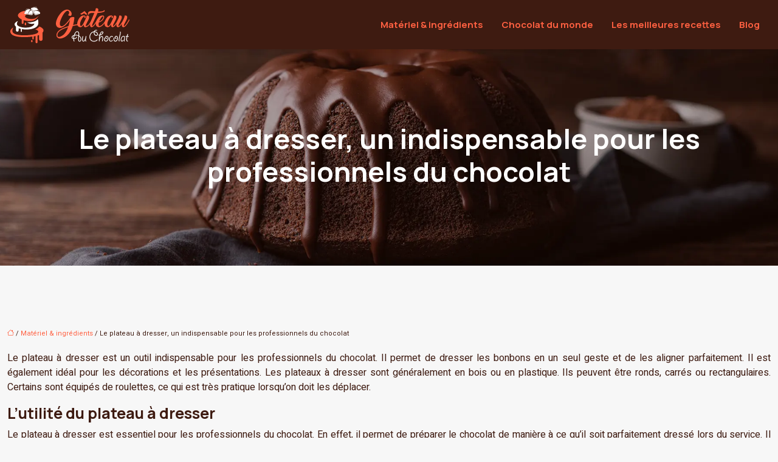

--- FILE ---
content_type: text/html; charset=UTF-8
request_url: https://www.gateauauchocolat.info/le-plateau-a-dresser-un-indispensable-pour-les-professionnels-du-chocolat/
body_size: 10424
content:
<!DOCTYPE html>
<html lang="fr-FR">
<head>
<meta charset="UTF-8" />
<meta name="viewport" content="width=device-width">
<link rel="shortcut icon" href="/wp-content/uploads/2022/07/gateau-au-chocolat-fav-02.svg" />
<script type="application/ld+json">
{
    "@context": "https://schema.org",
    "@graph": [
        {
            "@type": "WebSite",
            "@id": "https://www.gateauauchocolat.info#website",
            "url": "https://www.gateauauchocolat.info",
            "name": "gateauauchocolat",
            "inLanguage": "fr-FR",
            "publisher": {
                "@id": "https://www.gateauauchocolat.info#organization"
            }
        },
        {
            "@type": "Organization",
            "@id": "https://www.gateauauchocolat.info#organization",
            "name": "gateauauchocolat",
            "url": "https://www.gateauauchocolat.info",
            "logo": {
                "@type": "ImageObject",
                "@id": "https://www.gateauauchocolat.info#logo",
                "url": "https://www.gateauauchocolat.info/wp-content/uploads/2022/07/gateau-au-chocolat-logo-01.svg"
            }
        },
        {
            "@type": "Person",
            "@id": "https://www.gateauauchocolat.info/author/gateauauchocolat#person",
            "name": "admin",
            "jobTitle": "Rédaction Web",
            "url": "https://www.gateauauchocolat.info/author/gateauauchocolat",
            "worksFor": {
                "@id": "https://www.gateauauchocolat.info#organization"
            },
            "image": {
                "@type": "ImageObject",
                "url": ""
            }
        },
        {
            "@type": "WebPage",
            "@id": "https://www.gateauauchocolat.info/le-plateau-a-dresser-un-indispensable-pour-les-professionnels-du-chocolat/#webpage",
            "url": "https://www.gateauauchocolat.info/le-plateau-a-dresser-un-indispensable-pour-les-professionnels-du-chocolat/",
            "name": "Le plateau à dresser : un must-have pour les professionnels du chocolat",
            "isPartOf": {
                "@id": "https://www.gateauauchocolat.info#website"
            },
            "breadcrumb": {
                "@id": "https://www.gateauauchocolat.info/le-plateau-a-dresser-un-indispensable-pour-les-professionnels-du-chocolat/#breadcrumb"
            },
            "inLanguage": "fr_FR"
        },
        {
            "@type": "Article",
            "@id": "https://www.gateauauchocolat.info/le-plateau-a-dresser-un-indispensable-pour-les-professionnels-du-chocolat/#article",
            "headline": "Le plateau à dresser, un indispensable pour les professionnels du chocolat",
            "description": "Le plateau à dresser est un outil indispensable pour les professionnels du chocolat. Il permet de dresser les chocolats de manière uniforme et permet également de les découper facilement",
            "mainEntityOfPage": {
                "@id": "https://www.gateauauchocolat.info/le-plateau-a-dresser-un-indispensable-pour-les-professionnels-du-chocolat/#webpage"
            },
            "wordCount": 672,
            "isAccessibleForFree": true,
            "articleSection": [
                "Matériel &amp; ingrédients"
            ],
            "datePublished": "2022-07-13T09:46:21+00:00",
            "author": {
                "@id": "https://www.gateauauchocolat.info/author/gateauauchocolat#person"
            },
            "publisher": {
                "@id": "https://www.gateauauchocolat.info#organization"
            },
            "inLanguage": "fr-FR"
        },
        {
            "@type": "BreadcrumbList",
            "@id": "https://www.gateauauchocolat.info/le-plateau-a-dresser-un-indispensable-pour-les-professionnels-du-chocolat/#breadcrumb",
            "itemListElement": [
                {
                    "@type": "ListItem",
                    "position": 1,
                    "name": "Accueil",
                    "item": "https://www.gateauauchocolat.info/"
                },
                {
                    "@type": "ListItem",
                    "position": 2,
                    "name": "Matériel &amp; ingrédients",
                    "item": "https://www.gateauauchocolat.info/materiel-ingredients/"
                },
                {
                    "@type": "ListItem",
                    "position": 3,
                    "name": "Le plateau à dresser, un indispensable pour les professionnels du chocolat",
                    "item": "https://www.gateauauchocolat.info/le-plateau-a-dresser-un-indispensable-pour-les-professionnels-du-chocolat/"
                }
            ]
        }
    ]
}</script>
<meta name='robots' content='max-image-preview:large' />
<title>Le plateau à dresser : un must-have pour les professionnels du chocolat</title><meta name="description" content="Le plateau à dresser est un outil indispensable pour les professionnels du chocolat. Il permet de dresser les chocolats de manière uniforme et permet également de les découper facilement"><link rel="alternate" title="oEmbed (JSON)" type="application/json+oembed" href="https://www.gateauauchocolat.info/wp-json/oembed/1.0/embed?url=https%3A%2F%2Fwww.gateauauchocolat.info%2Fle-plateau-a-dresser-un-indispensable-pour-les-professionnels-du-chocolat%2F" />
<link rel="alternate" title="oEmbed (XML)" type="text/xml+oembed" href="https://www.gateauauchocolat.info/wp-json/oembed/1.0/embed?url=https%3A%2F%2Fwww.gateauauchocolat.info%2Fle-plateau-a-dresser-un-indispensable-pour-les-professionnels-du-chocolat%2F&#038;format=xml" />
<style id='wp-img-auto-sizes-contain-inline-css' type='text/css'>
img:is([sizes=auto i],[sizes^="auto," i]){contain-intrinsic-size:3000px 1500px}
/*# sourceURL=wp-img-auto-sizes-contain-inline-css */
</style>
<style id='wp-block-library-inline-css' type='text/css'>
:root{--wp-block-synced-color:#7a00df;--wp-block-synced-color--rgb:122,0,223;--wp-bound-block-color:var(--wp-block-synced-color);--wp-editor-canvas-background:#ddd;--wp-admin-theme-color:#007cba;--wp-admin-theme-color--rgb:0,124,186;--wp-admin-theme-color-darker-10:#006ba1;--wp-admin-theme-color-darker-10--rgb:0,107,160.5;--wp-admin-theme-color-darker-20:#005a87;--wp-admin-theme-color-darker-20--rgb:0,90,135;--wp-admin-border-width-focus:2px}@media (min-resolution:192dpi){:root{--wp-admin-border-width-focus:1.5px}}.wp-element-button{cursor:pointer}:root .has-very-light-gray-background-color{background-color:#eee}:root .has-very-dark-gray-background-color{background-color:#313131}:root .has-very-light-gray-color{color:#eee}:root .has-very-dark-gray-color{color:#313131}:root .has-vivid-green-cyan-to-vivid-cyan-blue-gradient-background{background:linear-gradient(135deg,#00d084,#0693e3)}:root .has-purple-crush-gradient-background{background:linear-gradient(135deg,#34e2e4,#4721fb 50%,#ab1dfe)}:root .has-hazy-dawn-gradient-background{background:linear-gradient(135deg,#faaca8,#dad0ec)}:root .has-subdued-olive-gradient-background{background:linear-gradient(135deg,#fafae1,#67a671)}:root .has-atomic-cream-gradient-background{background:linear-gradient(135deg,#fdd79a,#004a59)}:root .has-nightshade-gradient-background{background:linear-gradient(135deg,#330968,#31cdcf)}:root .has-midnight-gradient-background{background:linear-gradient(135deg,#020381,#2874fc)}:root{--wp--preset--font-size--normal:16px;--wp--preset--font-size--huge:42px}.has-regular-font-size{font-size:1em}.has-larger-font-size{font-size:2.625em}.has-normal-font-size{font-size:var(--wp--preset--font-size--normal)}.has-huge-font-size{font-size:var(--wp--preset--font-size--huge)}.has-text-align-center{text-align:center}.has-text-align-left{text-align:left}.has-text-align-right{text-align:right}.has-fit-text{white-space:nowrap!important}#end-resizable-editor-section{display:none}.aligncenter{clear:both}.items-justified-left{justify-content:flex-start}.items-justified-center{justify-content:center}.items-justified-right{justify-content:flex-end}.items-justified-space-between{justify-content:space-between}.screen-reader-text{border:0;clip-path:inset(50%);height:1px;margin:-1px;overflow:hidden;padding:0;position:absolute;width:1px;word-wrap:normal!important}.screen-reader-text:focus{background-color:#ddd;clip-path:none;color:#444;display:block;font-size:1em;height:auto;left:5px;line-height:normal;padding:15px 23px 14px;text-decoration:none;top:5px;width:auto;z-index:100000}html :where(.has-border-color){border-style:solid}html :where([style*=border-top-color]){border-top-style:solid}html :where([style*=border-right-color]){border-right-style:solid}html :where([style*=border-bottom-color]){border-bottom-style:solid}html :where([style*=border-left-color]){border-left-style:solid}html :where([style*=border-width]){border-style:solid}html :where([style*=border-top-width]){border-top-style:solid}html :where([style*=border-right-width]){border-right-style:solid}html :where([style*=border-bottom-width]){border-bottom-style:solid}html :where([style*=border-left-width]){border-left-style:solid}html :where(img[class*=wp-image-]){height:auto;max-width:100%}:where(figure){margin:0 0 1em}html :where(.is-position-sticky){--wp-admin--admin-bar--position-offset:var(--wp-admin--admin-bar--height,0px)}@media screen and (max-width:600px){html :where(.is-position-sticky){--wp-admin--admin-bar--position-offset:0px}}

/*# sourceURL=wp-block-library-inline-css */
</style><style id='global-styles-inline-css' type='text/css'>
:root{--wp--preset--aspect-ratio--square: 1;--wp--preset--aspect-ratio--4-3: 4/3;--wp--preset--aspect-ratio--3-4: 3/4;--wp--preset--aspect-ratio--3-2: 3/2;--wp--preset--aspect-ratio--2-3: 2/3;--wp--preset--aspect-ratio--16-9: 16/9;--wp--preset--aspect-ratio--9-16: 9/16;--wp--preset--color--black: #000000;--wp--preset--color--cyan-bluish-gray: #abb8c3;--wp--preset--color--white: #ffffff;--wp--preset--color--pale-pink: #f78da7;--wp--preset--color--vivid-red: #cf2e2e;--wp--preset--color--luminous-vivid-orange: #ff6900;--wp--preset--color--luminous-vivid-amber: #fcb900;--wp--preset--color--light-green-cyan: #7bdcb5;--wp--preset--color--vivid-green-cyan: #00d084;--wp--preset--color--pale-cyan-blue: #8ed1fc;--wp--preset--color--vivid-cyan-blue: #0693e3;--wp--preset--color--vivid-purple: #9b51e0;--wp--preset--color--base: #f9f9f9;--wp--preset--color--base-2: #ffffff;--wp--preset--color--contrast: #111111;--wp--preset--color--contrast-2: #636363;--wp--preset--color--contrast-3: #A4A4A4;--wp--preset--color--accent: #cfcabe;--wp--preset--color--accent-2: #c2a990;--wp--preset--color--accent-3: #d8613c;--wp--preset--color--accent-4: #b1c5a4;--wp--preset--color--accent-5: #b5bdbc;--wp--preset--gradient--vivid-cyan-blue-to-vivid-purple: linear-gradient(135deg,rgb(6,147,227) 0%,rgb(155,81,224) 100%);--wp--preset--gradient--light-green-cyan-to-vivid-green-cyan: linear-gradient(135deg,rgb(122,220,180) 0%,rgb(0,208,130) 100%);--wp--preset--gradient--luminous-vivid-amber-to-luminous-vivid-orange: linear-gradient(135deg,rgb(252,185,0) 0%,rgb(255,105,0) 100%);--wp--preset--gradient--luminous-vivid-orange-to-vivid-red: linear-gradient(135deg,rgb(255,105,0) 0%,rgb(207,46,46) 100%);--wp--preset--gradient--very-light-gray-to-cyan-bluish-gray: linear-gradient(135deg,rgb(238,238,238) 0%,rgb(169,184,195) 100%);--wp--preset--gradient--cool-to-warm-spectrum: linear-gradient(135deg,rgb(74,234,220) 0%,rgb(151,120,209) 20%,rgb(207,42,186) 40%,rgb(238,44,130) 60%,rgb(251,105,98) 80%,rgb(254,248,76) 100%);--wp--preset--gradient--blush-light-purple: linear-gradient(135deg,rgb(255,206,236) 0%,rgb(152,150,240) 100%);--wp--preset--gradient--blush-bordeaux: linear-gradient(135deg,rgb(254,205,165) 0%,rgb(254,45,45) 50%,rgb(107,0,62) 100%);--wp--preset--gradient--luminous-dusk: linear-gradient(135deg,rgb(255,203,112) 0%,rgb(199,81,192) 50%,rgb(65,88,208) 100%);--wp--preset--gradient--pale-ocean: linear-gradient(135deg,rgb(255,245,203) 0%,rgb(182,227,212) 50%,rgb(51,167,181) 100%);--wp--preset--gradient--electric-grass: linear-gradient(135deg,rgb(202,248,128) 0%,rgb(113,206,126) 100%);--wp--preset--gradient--midnight: linear-gradient(135deg,rgb(2,3,129) 0%,rgb(40,116,252) 100%);--wp--preset--gradient--gradient-1: linear-gradient(to bottom, #cfcabe 0%, #F9F9F9 100%);--wp--preset--gradient--gradient-2: linear-gradient(to bottom, #C2A990 0%, #F9F9F9 100%);--wp--preset--gradient--gradient-3: linear-gradient(to bottom, #D8613C 0%, #F9F9F9 100%);--wp--preset--gradient--gradient-4: linear-gradient(to bottom, #B1C5A4 0%, #F9F9F9 100%);--wp--preset--gradient--gradient-5: linear-gradient(to bottom, #B5BDBC 0%, #F9F9F9 100%);--wp--preset--gradient--gradient-6: linear-gradient(to bottom, #A4A4A4 0%, #F9F9F9 100%);--wp--preset--gradient--gradient-7: linear-gradient(to bottom, #cfcabe 50%, #F9F9F9 50%);--wp--preset--gradient--gradient-8: linear-gradient(to bottom, #C2A990 50%, #F9F9F9 50%);--wp--preset--gradient--gradient-9: linear-gradient(to bottom, #D8613C 50%, #F9F9F9 50%);--wp--preset--gradient--gradient-10: linear-gradient(to bottom, #B1C5A4 50%, #F9F9F9 50%);--wp--preset--gradient--gradient-11: linear-gradient(to bottom, #B5BDBC 50%, #F9F9F9 50%);--wp--preset--gradient--gradient-12: linear-gradient(to bottom, #A4A4A4 50%, #F9F9F9 50%);--wp--preset--font-size--small: 13px;--wp--preset--font-size--medium: 20px;--wp--preset--font-size--large: 36px;--wp--preset--font-size--x-large: 42px;--wp--preset--spacing--20: min(1.5rem, 2vw);--wp--preset--spacing--30: min(2.5rem, 3vw);--wp--preset--spacing--40: min(4rem, 5vw);--wp--preset--spacing--50: min(6.5rem, 8vw);--wp--preset--spacing--60: min(10.5rem, 13vw);--wp--preset--spacing--70: 3.38rem;--wp--preset--spacing--80: 5.06rem;--wp--preset--spacing--10: 1rem;--wp--preset--shadow--natural: 6px 6px 9px rgba(0, 0, 0, 0.2);--wp--preset--shadow--deep: 12px 12px 50px rgba(0, 0, 0, 0.4);--wp--preset--shadow--sharp: 6px 6px 0px rgba(0, 0, 0, 0.2);--wp--preset--shadow--outlined: 6px 6px 0px -3px rgb(255, 255, 255), 6px 6px rgb(0, 0, 0);--wp--preset--shadow--crisp: 6px 6px 0px rgb(0, 0, 0);}:root { --wp--style--global--content-size: 1320px;--wp--style--global--wide-size: 1920px; }:where(body) { margin: 0; }.wp-site-blocks { padding-top: var(--wp--style--root--padding-top); padding-bottom: var(--wp--style--root--padding-bottom); }.has-global-padding { padding-right: var(--wp--style--root--padding-right); padding-left: var(--wp--style--root--padding-left); }.has-global-padding > .alignfull { margin-right: calc(var(--wp--style--root--padding-right) * -1); margin-left: calc(var(--wp--style--root--padding-left) * -1); }.has-global-padding :where(:not(.alignfull.is-layout-flow) > .has-global-padding:not(.wp-block-block, .alignfull)) { padding-right: 0; padding-left: 0; }.has-global-padding :where(:not(.alignfull.is-layout-flow) > .has-global-padding:not(.wp-block-block, .alignfull)) > .alignfull { margin-left: 0; margin-right: 0; }.wp-site-blocks > .alignleft { float: left; margin-right: 2em; }.wp-site-blocks > .alignright { float: right; margin-left: 2em; }.wp-site-blocks > .aligncenter { justify-content: center; margin-left: auto; margin-right: auto; }:where(.wp-site-blocks) > * { margin-block-start: 1.2rem; margin-block-end: 0; }:where(.wp-site-blocks) > :first-child { margin-block-start: 0; }:where(.wp-site-blocks) > :last-child { margin-block-end: 0; }:root { --wp--style--block-gap: 1.2rem; }:root :where(.is-layout-flow) > :first-child{margin-block-start: 0;}:root :where(.is-layout-flow) > :last-child{margin-block-end: 0;}:root :where(.is-layout-flow) > *{margin-block-start: 1.2rem;margin-block-end: 0;}:root :where(.is-layout-constrained) > :first-child{margin-block-start: 0;}:root :where(.is-layout-constrained) > :last-child{margin-block-end: 0;}:root :where(.is-layout-constrained) > *{margin-block-start: 1.2rem;margin-block-end: 0;}:root :where(.is-layout-flex){gap: 1.2rem;}:root :where(.is-layout-grid){gap: 1.2rem;}.is-layout-flow > .alignleft{float: left;margin-inline-start: 0;margin-inline-end: 2em;}.is-layout-flow > .alignright{float: right;margin-inline-start: 2em;margin-inline-end: 0;}.is-layout-flow > .aligncenter{margin-left: auto !important;margin-right: auto !important;}.is-layout-constrained > .alignleft{float: left;margin-inline-start: 0;margin-inline-end: 2em;}.is-layout-constrained > .alignright{float: right;margin-inline-start: 2em;margin-inline-end: 0;}.is-layout-constrained > .aligncenter{margin-left: auto !important;margin-right: auto !important;}.is-layout-constrained > :where(:not(.alignleft):not(.alignright):not(.alignfull)){max-width: var(--wp--style--global--content-size);margin-left: auto !important;margin-right: auto !important;}.is-layout-constrained > .alignwide{max-width: var(--wp--style--global--wide-size);}body .is-layout-flex{display: flex;}.is-layout-flex{flex-wrap: wrap;align-items: center;}.is-layout-flex > :is(*, div){margin: 0;}body .is-layout-grid{display: grid;}.is-layout-grid > :is(*, div){margin: 0;}body{--wp--style--root--padding-top: 0px;--wp--style--root--padding-right: var(--wp--preset--spacing--50);--wp--style--root--padding-bottom: 0px;--wp--style--root--padding-left: var(--wp--preset--spacing--50);}a:where(:not(.wp-element-button)){text-decoration: underline;}:root :where(a:where(:not(.wp-element-button)):hover){text-decoration: none;}:root :where(.wp-element-button, .wp-block-button__link){background-color: var(--wp--preset--color--contrast);border-radius: .33rem;border-color: var(--wp--preset--color--contrast);border-width: 0;color: var(--wp--preset--color--base);font-family: inherit;font-size: var(--wp--preset--font-size--small);font-style: normal;font-weight: 500;letter-spacing: inherit;line-height: inherit;padding-top: 0.6rem;padding-right: 1rem;padding-bottom: 0.6rem;padding-left: 1rem;text-decoration: none;text-transform: inherit;}:root :where(.wp-element-button:hover, .wp-block-button__link:hover){background-color: var(--wp--preset--color--contrast-2);border-color: var(--wp--preset--color--contrast-2);color: var(--wp--preset--color--base);}:root :where(.wp-element-button:focus, .wp-block-button__link:focus){background-color: var(--wp--preset--color--contrast-2);border-color: var(--wp--preset--color--contrast-2);color: var(--wp--preset--color--base);outline-color: var(--wp--preset--color--contrast);outline-offset: 2px;outline-style: dotted;outline-width: 1px;}:root :where(.wp-element-button:active, .wp-block-button__link:active){background-color: var(--wp--preset--color--contrast);color: var(--wp--preset--color--base);}:root :where(.wp-element-caption, .wp-block-audio figcaption, .wp-block-embed figcaption, .wp-block-gallery figcaption, .wp-block-image figcaption, .wp-block-table figcaption, .wp-block-video figcaption){color: var(--wp--preset--color--contrast-2);font-family: var(--wp--preset--font-family--body);font-size: 0.8rem;}.has-black-color{color: var(--wp--preset--color--black) !important;}.has-cyan-bluish-gray-color{color: var(--wp--preset--color--cyan-bluish-gray) !important;}.has-white-color{color: var(--wp--preset--color--white) !important;}.has-pale-pink-color{color: var(--wp--preset--color--pale-pink) !important;}.has-vivid-red-color{color: var(--wp--preset--color--vivid-red) !important;}.has-luminous-vivid-orange-color{color: var(--wp--preset--color--luminous-vivid-orange) !important;}.has-luminous-vivid-amber-color{color: var(--wp--preset--color--luminous-vivid-amber) !important;}.has-light-green-cyan-color{color: var(--wp--preset--color--light-green-cyan) !important;}.has-vivid-green-cyan-color{color: var(--wp--preset--color--vivid-green-cyan) !important;}.has-pale-cyan-blue-color{color: var(--wp--preset--color--pale-cyan-blue) !important;}.has-vivid-cyan-blue-color{color: var(--wp--preset--color--vivid-cyan-blue) !important;}.has-vivid-purple-color{color: var(--wp--preset--color--vivid-purple) !important;}.has-base-color{color: var(--wp--preset--color--base) !important;}.has-base-2-color{color: var(--wp--preset--color--base-2) !important;}.has-contrast-color{color: var(--wp--preset--color--contrast) !important;}.has-contrast-2-color{color: var(--wp--preset--color--contrast-2) !important;}.has-contrast-3-color{color: var(--wp--preset--color--contrast-3) !important;}.has-accent-color{color: var(--wp--preset--color--accent) !important;}.has-accent-2-color{color: var(--wp--preset--color--accent-2) !important;}.has-accent-3-color{color: var(--wp--preset--color--accent-3) !important;}.has-accent-4-color{color: var(--wp--preset--color--accent-4) !important;}.has-accent-5-color{color: var(--wp--preset--color--accent-5) !important;}.has-black-background-color{background-color: var(--wp--preset--color--black) !important;}.has-cyan-bluish-gray-background-color{background-color: var(--wp--preset--color--cyan-bluish-gray) !important;}.has-white-background-color{background-color: var(--wp--preset--color--white) !important;}.has-pale-pink-background-color{background-color: var(--wp--preset--color--pale-pink) !important;}.has-vivid-red-background-color{background-color: var(--wp--preset--color--vivid-red) !important;}.has-luminous-vivid-orange-background-color{background-color: var(--wp--preset--color--luminous-vivid-orange) !important;}.has-luminous-vivid-amber-background-color{background-color: var(--wp--preset--color--luminous-vivid-amber) !important;}.has-light-green-cyan-background-color{background-color: var(--wp--preset--color--light-green-cyan) !important;}.has-vivid-green-cyan-background-color{background-color: var(--wp--preset--color--vivid-green-cyan) !important;}.has-pale-cyan-blue-background-color{background-color: var(--wp--preset--color--pale-cyan-blue) !important;}.has-vivid-cyan-blue-background-color{background-color: var(--wp--preset--color--vivid-cyan-blue) !important;}.has-vivid-purple-background-color{background-color: var(--wp--preset--color--vivid-purple) !important;}.has-base-background-color{background-color: var(--wp--preset--color--base) !important;}.has-base-2-background-color{background-color: var(--wp--preset--color--base-2) !important;}.has-contrast-background-color{background-color: var(--wp--preset--color--contrast) !important;}.has-contrast-2-background-color{background-color: var(--wp--preset--color--contrast-2) !important;}.has-contrast-3-background-color{background-color: var(--wp--preset--color--contrast-3) !important;}.has-accent-background-color{background-color: var(--wp--preset--color--accent) !important;}.has-accent-2-background-color{background-color: var(--wp--preset--color--accent-2) !important;}.has-accent-3-background-color{background-color: var(--wp--preset--color--accent-3) !important;}.has-accent-4-background-color{background-color: var(--wp--preset--color--accent-4) !important;}.has-accent-5-background-color{background-color: var(--wp--preset--color--accent-5) !important;}.has-black-border-color{border-color: var(--wp--preset--color--black) !important;}.has-cyan-bluish-gray-border-color{border-color: var(--wp--preset--color--cyan-bluish-gray) !important;}.has-white-border-color{border-color: var(--wp--preset--color--white) !important;}.has-pale-pink-border-color{border-color: var(--wp--preset--color--pale-pink) !important;}.has-vivid-red-border-color{border-color: var(--wp--preset--color--vivid-red) !important;}.has-luminous-vivid-orange-border-color{border-color: var(--wp--preset--color--luminous-vivid-orange) !important;}.has-luminous-vivid-amber-border-color{border-color: var(--wp--preset--color--luminous-vivid-amber) !important;}.has-light-green-cyan-border-color{border-color: var(--wp--preset--color--light-green-cyan) !important;}.has-vivid-green-cyan-border-color{border-color: var(--wp--preset--color--vivid-green-cyan) !important;}.has-pale-cyan-blue-border-color{border-color: var(--wp--preset--color--pale-cyan-blue) !important;}.has-vivid-cyan-blue-border-color{border-color: var(--wp--preset--color--vivid-cyan-blue) !important;}.has-vivid-purple-border-color{border-color: var(--wp--preset--color--vivid-purple) !important;}.has-base-border-color{border-color: var(--wp--preset--color--base) !important;}.has-base-2-border-color{border-color: var(--wp--preset--color--base-2) !important;}.has-contrast-border-color{border-color: var(--wp--preset--color--contrast) !important;}.has-contrast-2-border-color{border-color: var(--wp--preset--color--contrast-2) !important;}.has-contrast-3-border-color{border-color: var(--wp--preset--color--contrast-3) !important;}.has-accent-border-color{border-color: var(--wp--preset--color--accent) !important;}.has-accent-2-border-color{border-color: var(--wp--preset--color--accent-2) !important;}.has-accent-3-border-color{border-color: var(--wp--preset--color--accent-3) !important;}.has-accent-4-border-color{border-color: var(--wp--preset--color--accent-4) !important;}.has-accent-5-border-color{border-color: var(--wp--preset--color--accent-5) !important;}.has-vivid-cyan-blue-to-vivid-purple-gradient-background{background: var(--wp--preset--gradient--vivid-cyan-blue-to-vivid-purple) !important;}.has-light-green-cyan-to-vivid-green-cyan-gradient-background{background: var(--wp--preset--gradient--light-green-cyan-to-vivid-green-cyan) !important;}.has-luminous-vivid-amber-to-luminous-vivid-orange-gradient-background{background: var(--wp--preset--gradient--luminous-vivid-amber-to-luminous-vivid-orange) !important;}.has-luminous-vivid-orange-to-vivid-red-gradient-background{background: var(--wp--preset--gradient--luminous-vivid-orange-to-vivid-red) !important;}.has-very-light-gray-to-cyan-bluish-gray-gradient-background{background: var(--wp--preset--gradient--very-light-gray-to-cyan-bluish-gray) !important;}.has-cool-to-warm-spectrum-gradient-background{background: var(--wp--preset--gradient--cool-to-warm-spectrum) !important;}.has-blush-light-purple-gradient-background{background: var(--wp--preset--gradient--blush-light-purple) !important;}.has-blush-bordeaux-gradient-background{background: var(--wp--preset--gradient--blush-bordeaux) !important;}.has-luminous-dusk-gradient-background{background: var(--wp--preset--gradient--luminous-dusk) !important;}.has-pale-ocean-gradient-background{background: var(--wp--preset--gradient--pale-ocean) !important;}.has-electric-grass-gradient-background{background: var(--wp--preset--gradient--electric-grass) !important;}.has-midnight-gradient-background{background: var(--wp--preset--gradient--midnight) !important;}.has-gradient-1-gradient-background{background: var(--wp--preset--gradient--gradient-1) !important;}.has-gradient-2-gradient-background{background: var(--wp--preset--gradient--gradient-2) !important;}.has-gradient-3-gradient-background{background: var(--wp--preset--gradient--gradient-3) !important;}.has-gradient-4-gradient-background{background: var(--wp--preset--gradient--gradient-4) !important;}.has-gradient-5-gradient-background{background: var(--wp--preset--gradient--gradient-5) !important;}.has-gradient-6-gradient-background{background: var(--wp--preset--gradient--gradient-6) !important;}.has-gradient-7-gradient-background{background: var(--wp--preset--gradient--gradient-7) !important;}.has-gradient-8-gradient-background{background: var(--wp--preset--gradient--gradient-8) !important;}.has-gradient-9-gradient-background{background: var(--wp--preset--gradient--gradient-9) !important;}.has-gradient-10-gradient-background{background: var(--wp--preset--gradient--gradient-10) !important;}.has-gradient-11-gradient-background{background: var(--wp--preset--gradient--gradient-11) !important;}.has-gradient-12-gradient-background{background: var(--wp--preset--gradient--gradient-12) !important;}.has-small-font-size{font-size: var(--wp--preset--font-size--small) !important;}.has-medium-font-size{font-size: var(--wp--preset--font-size--medium) !important;}.has-large-font-size{font-size: var(--wp--preset--font-size--large) !important;}.has-x-large-font-size{font-size: var(--wp--preset--font-size--x-large) !important;}
/*# sourceURL=global-styles-inline-css */
</style>

<link rel='stylesheet' id='default-css' href='https://www.gateauauchocolat.info/wp-content/themes/factory-templates-4/style.css?ver=d9c3221b9b69573a4012ff0b4971fb21' type='text/css' media='all' />
<link rel='stylesheet' id='bootstrap5-css' href='https://www.gateauauchocolat.info/wp-content/themes/factory-templates-4/css/bootstrap.min.css?ver=d9c3221b9b69573a4012ff0b4971fb21' type='text/css' media='all' />
<link rel='stylesheet' id='bootstrap-icon-css' href='https://www.gateauauchocolat.info/wp-content/themes/factory-templates-4/css/bootstrap-icons.css?ver=d9c3221b9b69573a4012ff0b4971fb21' type='text/css' media='all' />
<link rel='stylesheet' id='global-css' href='https://www.gateauauchocolat.info/wp-content/themes/factory-templates-4/css/global.css?ver=d9c3221b9b69573a4012ff0b4971fb21' type='text/css' media='all' />
<link rel='stylesheet' id='light-theme-css' href='https://www.gateauauchocolat.info/wp-content/themes/factory-templates-4/css/light.css?ver=d9c3221b9b69573a4012ff0b4971fb21' type='text/css' media='all' />
<script type="text/javascript" src="https://code.jquery.com/jquery-3.2.1.min.js?ver=d9c3221b9b69573a4012ff0b4971fb21" id="jquery3.2.1-js"></script>
<script type="text/javascript" src="https://www.gateauauchocolat.info/wp-content/themes/factory-templates-4/js/fn.js?ver=d9c3221b9b69573a4012ff0b4971fb21" id="default_script-js"></script>
<link rel="https://api.w.org/" href="https://www.gateauauchocolat.info/wp-json/" /><link rel="alternate" title="JSON" type="application/json" href="https://www.gateauauchocolat.info/wp-json/wp/v2/posts/200" /><link rel="EditURI" type="application/rsd+xml" title="RSD" href="https://www.gateauauchocolat.info/xmlrpc.php?rsd" />
<link rel="canonical" href="https://www.gateauauchocolat.info/le-plateau-a-dresser-un-indispensable-pour-les-professionnels-du-chocolat/" />
<link rel='shortlink' href='https://www.gateauauchocolat.info/?p=200' />
 
<meta name="google-site-verification" content="qbgRqT7kkb2fBwPGZf9zD0J_BaXoIIIkEALcjbU9R88" />
<meta name="google-site-verification" content="2ZsmGbxDBDWn_bJ0R4oPtOnv7MZx-otR37tPItLgyGE" />
<meta name="google-site-verification" content="DbNhN7ekUVx5BDZ5VrVAqaiOTLFlFyh-mLmmzhL59DI" />
<link href="https://fonts.googleapis.com/css2?family=Heebo&family=Manrope:wght@700&display=swap" rel="stylesheet"> 
<style type="text/css">
.default_color_background,.menu-bars{background-color : #FF6041 }.default_color_text,a,h1 span,h2 span,h3 span,h4 span,h5 span,h6 span{color :#FF6041 }.navigation li a,.navigation li.disabled,.navigation li.active a,.owl-dots .owl-dot.active span,.owl-dots .owl-dot:hover span{background-color: #FF6041;}
.block-spc{border-color:#FF6041}
.page-content a{color : #FF6041 }.page-content a:hover{color : #af230a }.home .body-content a{color : #FF6041 }.home .body-content a:hover{color : #af230a }.col-menu,.main-navigation{background-color:transparent;}nav .bi-list{color:#fff}nav .navbar-toggler{background-color:#FF6041}body:not(.home) .main-navigation{background-color:#3E1B11}.main-navigation {padding:0px ;}.main-navigation.scrolled{padding:0px;}.main-navigation nav li{padding:20px 15px;}.main-navigation.scrolled{background-color:#3E1B11;}.main-navigation .logo-main{height: auto;}.main-navigation  .logo-sticky{height: auto;}@media(min-width:990px){nav li a{padding:0px!important}}.main-navigation .sub-menu{background-color: #3E1B11;}nav li a{font-size:15px;}nav li a{line-height:25px;}nav li a{color:#ff6041!important;}nav li:hover > a,.current-menu-item > a{color:#8C4B35!important;}.main-navigation .sub-menu{padding:0px}.main-navigation ul ul li{padding:10px}.archive h1{color:#ffffff!important;}.archive h1{text-align:center!important;} .archive h1{font-size:45px}  .archive h2,.cat-description h2{font-size:25px} .archive h2 a,.cat-description h2{color:#3E1B11!important;}.archive .readmore{background-color:#ff6041;}.archive .readmore{color:#ffffff;}.archive .readmore:hover{background-color:#3E1B11;}.archive .readmore:hover{color:#ffffff;}.archive .readmore{padding:8px 20px;}.archive .readmore{border-width: 0px}.single h1{color:#ffffff!important;}.single .the-post h2{color:#3E1B11!important;}.single .the-post h3{color:#3E1B11!important;}.single .the-post h4{color:#3E1B11!important;}.single .the-post h5{color:#3E1B11!important;}.single .the-post h6{color:#3E1B11!important;} .single .post-content a{color:#FF6041} .single .post-content a:hover{color:#af230a}.single h1{text-align:center!important;}.single h1{font-size: 45px}.single h2{font-size: 25px}.single h3{font-size: 22px}.single h4{font-size: 20px}.single h5{font-size: 18px}.single h6{font-size: 17px}footer{background-position:top }  footer a{color: #FF6041}#back_to_top{background-color:#FF6041;}#back_to_top i, #back_to_top svg{color:#fff;} footer{padding:80px 0 0px} #back_to_top {padding:3px 5px 6px;}</style>
<style>:root {
    --color-primary: #FF6041;
    --color-primary-light: #ff7c54;
    --color-primary-dark: #b2432d;
    --color-primary-hover: #e5563a;
    --color-primary-muted: #ff9968;
            --color-background: #fff;
    --color-text: #000000;
} </style>
<style id="custom-st" type="text/css">
body{font-size:16px;line-height:24px;color:#3e1b11;font-weight:400;font-family:Heebo,sans-serif;}h1,h2,h3,h4,h5,h6,.like-title,footer .footer-widget,nav li a{font-family:Manrope,sans-serif;font-weight:700;}.b5-col *{transition:.4s;}.add-shadow{box-shadow:0 10px 30px 0 rgb(0 0 0 / 10%);}.b5-col:not(:hover) .b5-col-pg{height:0;opacity:0;}.b5-col-bann:before{content:'';position:absolute;left:30px;top:30px;width:calc(100% - 60px);height:calc(100% - 60px);border:1px solid #fff;z-index:1;transition:.4s;opacity:0;}.b5-col-bann:hover:before{opacity:1;}.main-navigation .menu-item-has-children:after{top:15px!important;color:#fff;}footer{color:#fff;background-size:75px auto!important;}footer .footer-widget{font-size:20px!important;line-height:30px !important;border-bottom:none!important;position:relative;margin-bottom:25px!important;}footer .footer-widget:before{content:'';position:absolute;left:0;bottom:-8px;width:40px;height:2px;background:#ff6041;}footer .copyright{padding:30px 50px;margin-top:60px;border-top:1px solid rgb(7 64 90);}footer img{padding-bottom:20px;}.bi-chevron-right::before {font-weight:bold !important;font-size:12px;}.widget_sidebar .sidebar-widget{color:#222;line-height:30px;padding-bottom:10px;}.widget_sidebar{border-top:5px solid #ff6041;padding:30px 15px;background:#fff;margin-bottom:40px;}.to-top{z-index:1!important;}body:not(.home) {background-color:#f7f7f7;}@media (max-width:996px){.main-navigation{background-color:#00121d!important;}.main-navigation nav li{padding:0px;}h1{font-size:35px!important;}.home h2{font-size:26px!important;}.b1{min-height:100%!important;}footer .col-md-12{padding:0 30px!important;}#logo img{width:70%!important;height:70%!important;}}</style>
</head> 

<body class="wp-singular post-template-default single single-post postid-200 single-format-standard wp-theme-factory-templates-4 catid-3" style="">

<div class="main-navigation  container-fluid is_sticky over-mobile">
<nav class="navbar navbar-expand-lg  container-xxl">

<a id="logo" href="https://www.gateauauchocolat.info">
<img class="logo-main" src="/wp-content/uploads/2022/07/gateau-au-chocolat-logo-01.svg"  width="auto"   height="auto"  alt="logo">
<img class="logo-sticky" src="/wp-content/uploads/2022/07/gateau-au-chocolat-logo-01.svg" width="auto" height="auto" alt="logo"></a>

    <button class="navbar-toggler" type="button" data-bs-toggle="collapse" data-bs-target="#navbarSupportedContent" aria-controls="navbarSupportedContent" aria-expanded="false" aria-label="Toggle navigation">
      <span class="navbar-toggler-icon"><i class="bi bi-list"></i></span>
    </button>

    <div class="collapse navbar-collapse" id="navbarSupportedContent">

<ul id="main-menu" class="classic-menu navbar-nav ms-auto mb-2 mb-lg-0"><li id="menu-item-189" class="menu-item menu-item-type-taxonomy menu-item-object-category current-post-ancestor current-menu-parent current-post-parent"><a href="https://www.gateauauchocolat.info/materiel-ingredients/">Matériel &amp; ingrédients</a></li>
<li id="menu-item-187" class="menu-item menu-item-type-taxonomy menu-item-object-category"><a href="https://www.gateauauchocolat.info/chocolat-du-monde/">Chocolat du monde</a></li>
<li id="menu-item-188" class="menu-item menu-item-type-taxonomy menu-item-object-category"><a href="https://www.gateauauchocolat.info/les-meilleures-recettes/">Les meilleures recettes</a></li>
<li id="menu-item-186" class="menu-item menu-item-type-taxonomy menu-item-object-category"><a href="https://www.gateauauchocolat.info/blog/">Blog</a></li>
</ul>
</div>
</nav>
</div><!--menu-->
<div style="" class="body-content     ">
  

<div class="container-fluid subheader" style="background-position:top;background-image:url(/wp-content/uploads/2022/07/categorie-1.webp);background-color:;">
<div id="mask" style=""></div>	
<div class="container-xxl"><h1 class="title">Le plateau à dresser, un indispensable pour les professionnels du chocolat</h1></div></div>



<div class="post-content container-xxl"> 


<div class="row">
<div class="  col-xxl-9  col-md-12">	



<div class="all-post-content">
<article>
<div style="font-size: 11px" class="breadcrumb"><a href="/"><i class="bi bi-house"></i></a>&nbsp;/&nbsp;<a href="https://www.gateauauchocolat.info/materiel-ingredients/">Matériel &amp; ingrédients</a>&nbsp;/&nbsp;Le plateau à dresser, un indispensable pour les professionnels du chocolat</div>
<div class="the-post">





<div style="text-align:justify">
<p>Le plateau à dresser est un outil indispensable pour les professionnels du chocolat. Il permet de dresser les bonbons en un seul geste et de les aligner parfaitement. Il est également idéal pour les décorations et les présentations. Les plateaux à dresser sont généralement en bois ou en plastique. Ils peuvent être ronds, carrés ou rectangulaires. Certains sont équipés de roulettes, ce qui est très pratique lorsqu’on doit les déplacer. </p>
<h2>L’utilité du plateau à dresser</h2>
<p>Le plateau à dresser est essentiel pour les professionnels du chocolat. En effet, il permet de préparer le chocolat de manière à ce qu’il soit parfaitement dressé lors du service. Il est donc important de bien le préparer afin qu’il soit à la hauteur des attentes des clients. Voici quelques conseils pour bien préparer votre plateau à dresser. Tout d’abord, choisissez le bon plateau. Il doit être assez grand pour pouvoir accueillir tous les éléments du dressage, mais pas trop grand au risque de rendre le dressage moins élégant. Ensuite, pensez à bien nettoyer le plateau avant de commencer à le dresser. En effet, il doit être parfaitement propre afin que le chocolat ne soit pas altéré. Une fois le plateau à dresser prêt, il est temps de s’attaquer au dressage du chocolat. Commencez par déposer les ingrédients sur le plateau de manière à ce qu’ils soient bien disposés. Ensuite, prenez le temps de dresser le chocolat de manière à ce qu’il soit parfaitement présenté. Enfin, n’oubliez pas de déguster votre préparation afin de vous assurer qu’elle est à la hauteur de vos attentes !</p>
<h2>Il est important de bien préparer le plateau avant de commencer le dressage du chocolat</h2>
<p>Le plateau à dresser est un outil indispensable pour les professionnels du chocolat. Il permet de dresser le chocolat en toute simplicité et en un minimum de temps. Il est important de bien préparer le plateau avant de commencer le dressage du chocolat. Voici quelques conseils pour bien préparer votre plateau à dresser :</p>
<ul>
<li>Assurez-vous que votre plateau est propre et sec. Ensuite, choisissez la ganache que vous allez utiliser pour le dressage. Vous pouvez utiliser une ganache au chocolat noir, au chocolat blanc ou au chocolat au lait.</li>
<li>Faites chauffer la ganache au bain-marie jusqu’à ce qu’elle soit liquide.</li>
<li>Une fois la ganache liquide, versez-la sur le plateau.</li>
<li>Utilisez une spatule pour étaler la ganache sur toute la surface du plateau.</li>
<li>Enfin, laissez refroidir la ganache avant de commencer le dressage du chocolat.</li>
</ul>
<h2>Les professionnels du chocolat doivent prendre le temps de bien préparer leur plateau à dresser</h2>
<p>Pour les professionnels du chocolat, le plateau à dresser est un outil indispensable pour présenter leurs créations. Il est important de prendre le temps de bien préparer le plateau afin que les chocolats puissent être présentés de manière esthétique et attrayante. Il y a plusieurs éléments à prendre en compte lors de la préparation du plateau à dresser. Tout d’abord, il faut choisir un plateau de bonne qualité qui soit suffisamment grand pour pouvoir accueillir tous les chocolats. Ensuite, il est important de bien disposer les chocolats sur le plateau afin qu’ils soient bien visibles et qu’il soit facile de les prendre. Il est également important de veiller à ce que le plateau soit propre et bien rangé. Les chocolats doivent être disposés de manière à ce qu’ils ne soient pas en contact avec des éléments qui pourraient les salir ou les endommager. Enfin, il faut s’assurer que le plateau soit bien présenté avant de le présenter aux clients ou aux invités. Prendre le temps de bien préparer le plateau à dresser est crucial pour les professionnels du chocolat. Cela leur permettra de présenter leurs créations de manière esthétique et attrayante, et leur permettra de mieux les mettre en valeur. Les professionnels du chocolat ont besoin d’un plateau à dresser pour pouvoir créer leurs œuvres d’art. Ce plateau est essentiel pour pouvoir travailler avec le chocolat et créer de magnifiques sculptures.</p>
</div>




</div>
</article>




<div class="row nav-post-cat"><div class="col-6"><a href="https://www.gateauauchocolat.info/materiel-de-chocolatier-comment-bien-equiper-sa-cuisine/"><i class="bi bi-arrow-left"></i>Matériel de chocolatier : comment bien équiper sa cuisine</a></div></div>

</div>

</div>	


<div class="col-xxl-3 col-md-12">
<div class="sidebar">
<div class="widget-area">





<div class='widget_sidebar'><div class='sidebar-widget'>Articles récents</div><div class='textwidget sidebar-ma'><div class="row mb-2"><div class="col-12"><a href="https://www.gateauauchocolat.info/3-types-de-fourrage-patisserie-qui-transforment-vos-gateaux/">3 types de fourrage pâtisserie qui transforment vos gâteaux</a></div></div><div class="row mb-2"><div class="col-12"><a href="https://www.gateauauchocolat.info/charcuterie-halal-ile-de-france-les-meilleures-boucheries/">Charcuterie halal Île-de-France, les meilleures boucheries</a></div></div><div class="row mb-2"><div class="col-12"><a href="https://www.gateauauchocolat.info/pourquoi-investir-dans-un-kit-de-patisserie-de-qualite/">Pourquoi investir dans un kit de pâtisserie de qualité ?</a></div></div><div class="row mb-2"><div class="col-12"><a href="https://www.gateauauchocolat.info/les-secrets-du-gateau-au-chocolat-a-la-courgette/">Les secrets du gâteau au chocolat à la courgette !</a></div></div><div class="row mb-2"><div class="col-12"><a href="https://www.gateauauchocolat.info/les-meilleures-recettes-de-gateau-au-chocolat/">Les meilleures recettes de gâteau au chocolat</a></div></div></div></div></div><div class='widget_sidebar'><div class='sidebar-widget'>Articles similaires</div><div class='textwidget sidebar-ma'><div class="row mb-2"><div class="col-12"><a href="https://www.gateauauchocolat.info/les-fourchettes-a-chocolat-un-accessoire-indispensable/">Les fourchettes à chocolat, un accessoire indispensable ?</a></div></div><div class="row mb-2"><div class="col-12"><a href="https://www.gateauauchocolat.info/poche-a-douille-quelle-poche-a-douille-choisir-pour-vos-preparations-chocolatees/">Poche à douille : quelle poche à douille choisir pour vos préparations chocolatées</a></div></div><div class="row mb-2"><div class="col-12"><a href="https://www.gateauauchocolat.info/moules-a-chocolat-les-meilleurs-modeles-pour-reussir-vos-desserts-en-chocolat/">Moules à chocolat : les meilleurs modèles pour réussir vos desserts en chocolat</a></div></div><div class="row mb-2"><div class="col-12"><a href="https://www.gateauauchocolat.info/la-tempereuse-chocolat-pour-une-preparation-parfaite-du-chocolat/">La tempéreuse chocolat, pour une préparation parfaite du chocolat</a></div></div></div></div>
<style>
	.nav-post-cat .col-6 i{
		display: inline-block;
		position: absolute;
	}
	.nav-post-cat .col-6 a{
		position: relative;
	}
	.nav-post-cat .col-6:nth-child(1) a{
		padding-left: 18px;
		float: left;
	}
	.nav-post-cat .col-6:nth-child(1) i{
		left: 0;
	}
	.nav-post-cat .col-6:nth-child(2) a{
		padding-right: 18px;
		float: right;
	}
	.nav-post-cat .col-6:nth-child(2) i{
		transform: rotate(180deg);
		right: 0;
	}
	.nav-post-cat .col-6:nth-child(2){
		text-align: right;
	}
</style>



</div>
</div>
</div> </div>








</div>

</div><!--body-content-->

<footer class="container-fluid" style="background-color:#3E1B11; background-image:url(/wp-content/uploads/2022/07/gateau-au-chocolat-icone-02-1.svg); ">
<div class="container-xxl">	
<div class="widgets">
<div class="row">
<div class="col-xxl-3 col-md-12">
<div class="widget_footer"><img src="https://www.gateauauchocolat.info/wp-content/uploads/2022/07/gateau-au-chocolat-logo-01.svg" class="image wp-image-305  attachment-full size-full" alt="gateau au chocolat" style="max-width: 100%; height: auto;" decoding="async" loading="lazy" /></div><div class="widget_footer">			<div class="textwidget"><div class="widget_footer">
<div class="textwidget">
<p class="pt-4">Le succulent cake est une tendance de pâtisserie. Ce gâteau est composé d’une pâte aux oeufs et des fruits.</p>
</div>
</div>
</div>
		</div></div>
<div class="col-xxl-3 col-md-12">
<div class="widget_footer"><div class="footer-widget">Gâteaux de fêtes</div>			<div class="textwidget"><p>Gâteaux tendance</p>
<p><i class="fa fa-chevron-right" aria-hidden="true"></i> Gâteaux salés</p>
<p><i class="fa fa-chevron-right" aria-hidden="true"></i> Gâteaux moelleux</p>
<p><i class="fa fa-chevron-right" aria-hidden="true"></i> Gâteaux faciles</p>
</div>
		</div></div>
<div class="col-xxl-3 col-md-12">
<div class="widget_footer"><div class="footer-widget">Gâteaux faits maison</div>			<div class="textwidget"><div class="widget_footer">
<div class="textwidget">
<div class="mt-4">
<p><i class="fa fa-chevron-right" aria-hidden="true"></i> Charlottes au chocolat</p>
<p><i class="fa fa-chevron-right" aria-hidden="true"></i> Tarte aux pommes</p>
<p><i class="fa fa-chevron-right" aria-hidden="true"></i> Cake au citron</p>
<p><i class="fa fa-chevron-right" aria-hidden="true"></i> Beignet au chocolat</p>
</div>
</div>
</div>
</div>
		</div></div>
<div class="col-xxl-3 col-md-12">
<div class="widget_footer"><div class="footer-widget">Gâteaux frais</div>			<div class="textwidget"><div class="widget_footer">
<div class="textwidget">
<p class="pt-4">Préparez vous-même votre gâteau au chocolat pour que vous ayez un gâteau frais et onctueux.</p>
</div>
</div>
</div>
		</div></div>
</div>
</div></div>
<div class="copyright container-xxl">
Délice au chocolat : faites voyager vos papilles !
	
</div></footer>

<div class="to-top square" id="progress"><a id='back_to_top'><svg xmlns="http://www.w3.org/2000/svg" width="16" height="16" fill="currentColor" class="bi bi-arrow-up-short" viewBox="0 0 16 16">
  <path fill-rule="evenodd" d="M8 12a.5.5 0 0 0 .5-.5V5.707l2.146 2.147a.5.5 0 0 0 .708-.708l-3-3a.5.5 0 0 0-.708 0l-3 3a.5.5 0 1 0 .708.708L7.5 5.707V11.5a.5.5 0 0 0 .5.5z"/>
</svg></a></div>
<script type="text/javascript">
	let calcScrollValue = () => {
	let scrollProgress = document.getElementById("progress");
	let progressValue = document.getElementById("back_to_top");
	let pos = document.documentElement.scrollTop;
	let calcHeight = document.documentElement.scrollHeight - document.documentElement.clientHeight;
	let scrollValue = Math.round((pos * 100) / calcHeight);
	if (pos > 500) {
	progressValue.style.display = "grid";
	} else {
	progressValue.style.display = "none";
	}
	scrollProgress.addEventListener("click", () => {
	document.documentElement.scrollTop = 0;
	});
	scrollProgress.style.background = `conic-gradient( ${scrollValue}%, #fff ${scrollValue}%)`;
	};
	window.onscroll = calcScrollValue;
	window.onload = calcScrollValue;
</script>






<script type="speculationrules">
{"prefetch":[{"source":"document","where":{"and":[{"href_matches":"/*"},{"not":{"href_matches":["/wp-*.php","/wp-admin/*","/wp-content/uploads/*","/wp-content/*","/wp-content/plugins/*","/wp-content/themes/factory-templates-4/*","/*\\?(.+)"]}},{"not":{"selector_matches":"a[rel~=\"nofollow\"]"}},{"not":{"selector_matches":".no-prefetch, .no-prefetch a"}}]},"eagerness":"conservative"}]}
</script>
<p class="text-center" style="margin-bottom: 0px"><a href="/plan-du-site/">Plan du site</a></p><script type="text/javascript" src="https://www.gateauauchocolat.info/wp-content/themes/factory-templates-4/js/bootstrap.bundle.min.js" id="bootstrap5-js"></script>

<script type="text/javascript">
$(document).ready(function() {
$( ".the-post img" ).on( "click", function() {
var url_img = $(this).attr('src');
$('.img-fullscreen').html("<div><img src='"+url_img+"'></div>");
$('.img-fullscreen').fadeIn();
});
$('.img-fullscreen').on( "click", function() {
$(this).empty();
$('.img-fullscreen').hide();
});
//$('.block2.st3:first-child').removeClass("col-2");
//$('.block2.st3:first-child').addClass("col-6 fheight");
});
</script>










<div class="img-fullscreen"></div>

</body>
</html>

--- FILE ---
content_type: image/svg+xml
request_url: https://www.gateauauchocolat.info/wp-content/uploads/2022/07/gateau-au-chocolat-logo-01.svg
body_size: 11732
content:
<?xml version="1.0" encoding="utf-8"?>
<!-- Generator: Adobe Illustrator 16.0.0, SVG Export Plug-In . SVG Version: 6.00 Build 0)  -->
<!DOCTYPE svg PUBLIC "-//W3C//DTD SVG 1.1//EN" "http://www.w3.org/Graphics/SVG/1.1/DTD/svg11.dtd">
<svg version="1.1" id="Calque_1" xmlns="http://www.w3.org/2000/svg" xmlns:xlink="http://www.w3.org/1999/xlink" x="0px" y="0px"
	 width="200px" height="64px" viewBox="0 0 200 64" enable-background="new 0 0 200 64" xml:space="preserve">
<g>
	<g>
		<polygon fill="#522000" points="39.476,11.799 37.975,15.176 38.234,15.875 39.835,12.355 		"/>
		<path fill-rule="evenodd" clip-rule="evenodd" fill="#FFFFFF" d="M47.133,32.632c-3.39,6.163-16.303,8.064-26.042,6.277v3.59
			c0,0.522-0.428,0.951-0.951,0.951H20.14c-0.523,0-0.95-0.429-0.95-0.951v-3.995c-0.385-0.095-0.762-0.194-1.133-0.302
			c-0.838-0.242-1.641-0.517-2.397-0.817v3.53c0,1.191-0.973,2.164-2.162,2.164c-0.594,0-1.137-0.243-1.527-0.636
			c-0.393-0.392-0.636-0.932-0.636-1.528v-5.952c-2.683-2.18-3.344-4.869-0.395-7.383c0.459-0.395,1.038-0.783,1.738-1.163
			c0.5-0.271,1.094-0.485,1.791-0.638c0,0-3.115,4.223-0.692,6.853c2.945,3.198,11.96,4.661,18.943,3.355
			c4.255-0.794,7.757-2.621,8.669-5.709c0.05-0.17,0.096-0.336,0.134-0.497c-0.949,0.221-2.209,0.394-3.872,0.43
			c-4.959,0.102-7.819-2.533-7.922-2.631c0.046,0.012,0.798,0.219,2.126,0.293c3.521,0.198,7.372-0.797,10.755-1.895
			c1.574-0.75,3.001-1.762,4.182-3.089l0.387-0.44C47.622,23.816,49.103,29.05,47.133,32.632z"/>
		<g>
			<path fill-rule="evenodd" clip-rule="evenodd" fill="#FF6041" d="M56.563,41.783c-0.14,0.794-0.656,1.799-1.525,2.832v10.769
				c0,1.587-1.296,2.883-2.881,2.883c-0.792,0-1.511-0.326-2.035-0.848c-0.522-0.521-0.846-1.241-0.846-2.035v-6.748
				c-0.762,0.305-1.628,0.594-2.581,0.867c0.04,0.135,0.06,0.28,0.06,0.429V60.39c0,0.89-0.725,1.61-1.612,1.61
				c-0.443,0-0.846-0.181-1.138-0.472c-0.293-0.292-0.474-0.694-0.474-1.139V50.282c-0.969,0.207-1.989,0.397-3.052,0.573v3.841
				c0,0.632-0.519,1.147-1.15,1.147h-0.002c-0.631,0-1.151-0.516-1.151-1.147v-3.494c-12.858,1.75-30.166,1.17-34.598-4.4
				c-1.525-1.916-2.631-4.49-0.223-7.688c0.91-1.209,2.219-2.209,3.656-3.004c-0.059,0.103-2.206,3.916-1.522,6.92
				c1.97,8.669,35.352,6.736,41.157,2.259c1.795-1.384,2.278-3.757-1.863-5.313c-0.639-0.238-1.316-0.435-1.935-0.585
				c2.626-0.989,5.013-2.338,6.654-4.805C49.503,34.587,57.393,37.08,56.563,41.783z"/>
			<path fill-rule="evenodd" clip-rule="evenodd" fill="#FF6041" d="M37.321,56.806L37.321,56.806c0.633,0,1.151,0.518,1.151,1.149
				v1.307c0,0.631-0.518,1.148-1.151,1.148h0c-0.633,0-1.151-0.518-1.151-1.148v-1.307C36.17,57.323,36.688,56.806,37.321,56.806
				L37.321,56.806z"/>
		</g>
		<g>
			<path fill-rule="evenodd" clip-rule="evenodd" fill="#FF6041" d="M48.529,16.502c0,0,0,1.238-3.324,4.98
				c-4.527,5.091-14.168,5.091-21.442,2.722v4.54c0,0.857-0.699,1.557-1.558,1.557c-0.43,0-0.822-0.172-1.104-0.455
				c-0.283-0.28-0.455-0.673-0.455-1.102v-5.767c-6.194-2.92-9.125-7.679-1.987-11.813c1.521-0.883,3.399-1.545,5.275-1.962
				c0.833-0.183,1.681-0.306,2.502-0.366c-0.43,0.87-0.797,1.766-1.08,2.686c0,0-0.442,1.029-0.184,1.729l0.22,0.638l4.232,0.711
				c-0.123,0.037-0.233,0.072-0.344,0.122c-5.029,2.099-3.288,5.202,1.276,6.649c3.852,1.213,9.985,1.117,12.929-0.369
				C46.762,19.346,48.529,16.502,48.529,16.502z"/>
			<path fill-rule="evenodd" clip-rule="evenodd" fill="#FF6041" d="M26.872,28.156L26.872,28.156c0.628,0,1.142,0.513,1.142,1.141
				v2.146c0,0.627-0.514,1.141-1.142,1.141l0,0c-0.628,0-1.141-0.514-1.141-1.141v-2.146C25.73,28.669,26.243,28.156,26.872,28.156
				L26.872,28.156z"/>
		</g>
		<g>
			<g>
				<g>
					<path fill="#FFFFFF" d="M31.684,14.229l-0.007,0.019c-0.004-0.004-0.021-0.012-0.042-0.027l-6.322-1.111l6.203,0.949
						c-0.023-0.053-0.043-0.116-0.055-0.189c-0.02-0.123-0.02-0.271,0-0.436c0.018-0.165,0.057-0.345,0.11-0.537
						c0.054-0.193,0.123-0.396,0.204-0.607s0.171-0.432,0.268-0.659c0.192-0.452,0.41-0.929,0.634-1.405
						c0.452-0.945,0.94-1.874,1.349-2.545c0.205-0.336,0.389-0.607,0.532-0.786c0.073-0.089,0.134-0.155,0.177-0.198
						c0.046-0.043,0.072-0.064,0.072-0.064s-0.026,0.021-0.068,0.065c-0.043,0.044-0.103,0.11-0.173,0.203
						c-0.139,0.181-0.318,0.454-0.515,0.794c-0.392,0.68-0.859,1.618-1.288,2.572c-0.216,0.477-0.419,0.957-0.601,1.413
						c-0.09,0.228-0.174,0.45-0.25,0.661c-0.076,0.209-0.139,0.412-0.185,0.598c-0.049,0.188-0.082,0.361-0.097,0.516
						c-0.014,0.152-0.01,0.283,0.008,0.386c0.019,0.103,0.054,0.169,0.082,0.204c0.014,0.018,0.025,0.025,0.032,0.03
						c0.002,0.002,0.003,0.002,0.003,0.002l-0.009,0.021l6.066,0.926l1.592-3.336l-0.525-0.811c-0.038,0.08-0.081,0.156-0.117,0.238
						c-0.367,0.783-0.646,1.649-0.942,2.426c-0.021,0.074-0.198,0.432-0.322,0.608l0.244,0.69l-0.503-0.492
						c-0.374,0.196-0.85,0.016-1.237-0.074c-0.331-0.078-0.661-0.155-0.993-0.223c-0.965-0.198-1.935-0.324-2.909-0.468
						c0.889,0.05,1.777,0.097,2.657,0.246c0.424,0.07,0.845,0.147,1.266,0.237c0.334,0.072,0.693,0.213,1.033,0.104
						c0.334-0.108,0.455-0.454,0.563-0.755c0.101-0.281,0.201-0.561,0.303-0.838c0.235-0.648,0.51-1.285,0.834-1.896l-2.029-3.138
						c-1.69,0.552-3.556,1.958-4.459,5.36c0,0-0.34,0.208-0.202-0.31c0.348-1.314,0.923-2.556,1.572-3.742
						c0.293-0.538,0.616-1.062,0.967-1.563c0.282-0.402,0.543-0.874,1.114-0.75c0,0,0.161,0.034,0.414,0.086L35.94,6.328
						c-0.154-0.031-0.243-0.051-0.243-0.051c-0.39-0.084-0.649,0.08-0.863,0.324C34.675,6.408,34.4,6.11,34.133,5.992
						c-0.239-0.141-0.748-0.143-0.748-0.143c-1.626-0.133-4.084-0.662-4.084-0.662c-0.635-0.137-0.925,0.388-1.237,0.836
						c-0.392,0.555-0.75,1.137-1.075,1.733c-0.655,1.2-1.241,2.45-1.634,3.763c0,0-0.435,1.029-0.183,1.734l0.226,0.635
						l12.635,2.116l-0.241-0.702L31.684,14.229z M34.137,6.697c-0.655,1.07-1.246,2.189-1.774,3.327
						c-0.365,0.784-0.624,1.657-0.941,2.423c-0.02,0.076-0.195,0.427-0.319,0.605l0.246,0.697l-0.504-0.496
						c-0.375,0.202-0.853,0.02-1.242-0.072c-0.331-0.076-0.661-0.154-0.993-0.223c-0.965-0.197-1.934-0.322-2.909-0.467
						c0.891,0.049,1.778,0.098,2.658,0.246c0.423,0.072,0.846,0.149,1.265,0.237c0.335,0.072,0.695,0.212,1.033,0.103
						c0.336-0.107,0.456-0.453,0.564-0.754c0.1-0.281,0.202-0.559,0.303-0.838c0.256-0.709,0.556-1.411,0.919-2.071
						c0.509-0.923,1.041-1.829,1.666-2.679C34.116,6.727,34.127,6.711,34.137,6.697z M25.693,11.545
						c0.349-1.313,0.923-2.556,1.571-3.744c0.293-0.537,0.616-1.061,0.968-1.563c0.282-0.4,0.543-0.874,1.115-0.748
						c0,0,2.212,0.477,3.678,0.595c0,0,0.631,0.001,0.761,0.206c0,0-6.017-1.494-7.89,5.563
						C25.896,11.854,25.555,12.063,25.693,11.545z M31.507,14.315c0.016-0.006,0.03-0.012,0.045-0.019
						c0.003,0.01,0.007,0.019,0.01,0.027L31.507,14.315z"/>
					<polygon fill="#FFFFFF" points="39.476,11.799 37.975,15.176 38.234,15.875 39.835,12.355 					"/>
				</g>
			</g>
			<g>
				<g>
					<path fill="#FFFFFF" d="M50.996,11.994c-0.057-0.275-0.397-0.654-0.397-0.654c-1.001-1.289-2.266-3.462-2.266-3.462
						c-0.2-0.345-0.498-0.423-0.823-0.418c0.035-0.247,0.071-0.652-0.023-0.931C47.43,6.258,47.09,5.883,47.09,5.883
						c-1-1.289-2.266-3.463-2.266-3.463c-0.326-0.56-0.909-0.422-1.449-0.352c-0.675,0.086-1.346,0.213-2.006,0.377
						c-1.328,0.323-2.645,0.732-3.88,1.328c0,0-1.055,0.373-1.406,1.033L35.768,5.4l6.953,10.763l0.355-0.653l-3.321-5.234
						l-0.021,0.006c0-0.004-0.006-0.021-0.008-0.049l-3.439-5.419l3.479,5.222c0.022-0.054,0.056-0.109,0.102-0.168
						c0.078-0.098,0.188-0.198,0.322-0.293c0.135-0.098,0.294-0.192,0.471-0.28c0.179-0.092,0.375-0.177,0.587-0.261
						c0.21-0.082,0.435-0.164,0.667-0.246c0.462-0.164,0.963-0.326,1.465-0.478c1.002-0.304,2.018-0.57,2.79-0.722
						c0.386-0.074,0.711-0.121,0.94-0.135c0.114-0.006,0.204-0.006,0.266-0.002c0.061,0.005,0.094,0.01,0.094,0.01
						s-0.033-0.006-0.094-0.01c-0.061-0.002-0.15,0-0.266,0.01c-0.228,0.021-0.551,0.072-0.935,0.157
						c-0.766,0.169-1.774,0.455-2.768,0.781c-0.498,0.163-0.991,0.335-1.45,0.509c-0.23,0.084-0.449,0.173-0.656,0.258
						c-0.206,0.088-0.398,0.176-0.568,0.268c-0.171,0.09-0.321,0.184-0.444,0.277c-0.122,0.09-0.217,0.184-0.279,0.266
						c-0.064,0.084-0.09,0.154-0.097,0.199c-0.004,0.02-0.003,0.035-0.001,0.042c0,0.005,0,0.005,0,0.005v-0.002l0,0l-0.018,0.01
						l3.402,5.105l7.443-2.256l-7.445,2.482l-0.343,0.66l7.714-2.496l0.315-0.594C50.98,13.133,51.136,12.416,50.996,11.994z
						 M39.615,10.224c-0.005,0.009-0.01,0.019-0.015,0.026l-0.031-0.049C39.584,10.211,39.598,10.217,39.615,10.224z M43.318,7.941
						c-0.827,0.26-1.646,0.66-2.426,0.939c-0.069,0.035-0.445,0.14-0.661,0.17l-0.349,0.654L39.907,9
						c-0.402-0.145-0.588-0.619-0.784-0.968c-0.166-0.296-0.331-0.593-0.505-0.884c-0.504-0.848-1.065-1.646-1.614-2.463
						c0.563,0.691,1.124,1.377,1.609,2.127c0.233,0.359,0.46,0.727,0.677,1.096c0.162,0.275,0.292,0.607,0.559,0.795
						c0.506,0.333,1.289-0.176,1.78-0.379c0.713-0.294,1.441-0.529,2.188-0.732c1.018-0.26,2.06-0.469,3.108-0.574
						c0.012-0.002,0.027-0.004,0.044-0.006C45.736,7.248,44.514,7.564,43.318,7.941z M47.034,6.477c0,0-2.953-5.453-9.431-2.078
						c0,0-0.382-0.111,0.095-0.359C38.902,3.412,40.206,3,41.521,2.68c0.595-0.148,1.199-0.262,1.809-0.34
						c0.484-0.062,1.009-0.187,1.303,0.316c0,0,1.139,1.957,2.041,3.117C46.674,5.773,47.099,6.241,47.034,6.477z M46.825,13.401
						c-0.827,0.259-1.649,0.653-2.426,0.939c-0.071,0.034-0.453,0.139-0.667,0.169l-0.348,0.65l0.024-0.705
						c-0.399-0.146-0.584-0.616-0.78-0.965c-0.166-0.295-0.33-0.592-0.504-0.884c-0.504-0.844-1.065-1.646-1.616-2.464
						c0.564,0.691,1.126,1.381,1.611,2.129c0.23,0.363,0.458,0.727,0.676,1.096c0.16,0.275,0.292,0.605,0.558,0.797
						c0.509,0.33,1.288-0.176,1.779-0.381c0.714-0.295,1.443-0.53,2.188-0.731c1.02-0.261,2.063-0.468,3.109-0.577
						c0.013-0.002,0.026-0.002,0.044-0.004C49.244,12.708,48.022,13.024,46.825,13.401z M50.552,11.89c0,0-2.953-5.451-9.428-2.079
						c0,0-0.382-0.113,0.094-0.36c1.205-0.625,2.508-1.039,3.823-1.36c0.595-0.146,1.199-0.26,1.807-0.338
						c0.487-0.063,1.012-0.188,1.306,0.318c0,0,1.139,1.955,2.04,3.117C50.193,11.188,50.617,11.654,50.552,11.89z"/>
				</g>
			</g>
		</g>
	</g>
	<g>
		<g>
			<path fill="#FF6041" d="M113.689,31.389c-0.026,0.205-0.109,0.392-0.25,0.559c-0.142,0.167-0.328,0.276-0.561,0.328
				c-0.025,0-0.245,0.034-0.656,0.098c-0.413,0.063-0.985,0.153-1.718,0.27c-0.736,0.115-1.598,0.264-2.589,0.443
				c-0.992,0.183-2.066,0.4-3.225,0.656c-0.361,1.186-0.773,2.357-1.236,3.518c-0.464,1.157-0.979,2.289-1.545,3.398
				c-1.802,3.527-3.939,6.372-6.412,8.536c-2.807,2.498-6.012,4.146-9.617,4.944c-0.67,0.153-1.327,0.23-1.971,0.23
				c-0.797,0-1.48-0.089-2.047-0.269c-1.209-0.337-2.188-0.98-2.935-1.932c-0.644-0.849-0.991-1.867-1.042-3.052
				c-0.078-1.236,0.218-2.537,0.888-3.902c1.21-2.551,3.772-4.853,7.687-6.914c1.468-0.771,3.128-1.519,4.983-2.238
				c1.854-0.722,3.901-1.405,6.142-2.05c0.618-1.853,1.125-3.662,1.525-5.427c0.399-1.762,0.727-3.38,0.985-4.847
				c-0.541,0.823-1.096,1.616-1.661,2.375c-0.567,0.76-1.134,1.476-1.7,2.144c-1.674,2.035-3.374,3.734-5.098,5.099
				c-1.468,1.16-2.884,2.042-4.249,2.646c-1.365,0.607-2.665,0.908-3.901,0.908c-0.13,0-0.252-0.006-0.368-0.019
				c-0.115-0.012-0.238-0.018-0.367-0.018c-2.06-0.234-3.63-1.225-4.711-2.977c-0.31-0.592-0.555-1.225-0.734-1.892
				c-0.181-0.668-0.283-1.391-0.31-2.163c-0.026-1.622,0.27-3.335,0.889-5.139c0.488-1.391,1.036-2.714,1.641-3.979
				c0.605-1.26,1.281-2.482,2.028-3.667c1.339-2.112,2.846-4.005,4.519-5.679c0.747-0.746,1.577-1.449,2.492-2.105
				c0.914-0.655,1.859-1.196,2.838-1.622c0.979-0.425,1.97-0.7,2.974-0.83c1.005-0.128,1.983-0.037,2.936,0.27
				c1.185,0.387,2.201,0.948,3.051,1.682c0.85,0.732,1.493,1.544,1.931,2.433c0.438,0.888,0.649,1.811,0.638,2.761
				c-0.014,0.953-0.29,1.856-0.831,2.706c-0.155,0.23-0.399,0.373-0.734,0.422c-0.335,0.053-0.702,0.06-1.1,0.021
				c-0.4-0.038-0.812-0.121-1.237-0.251c-0.424-0.128-0.798-0.271-1.121-0.425c-0.321-0.155-0.559-0.316-0.714-0.483
				c-0.154-0.167-0.167-0.314-0.038-0.443c0.643-0.644,1.086-1.327,1.332-2.046c0.244-0.723,0.334-1.392,0.27-2.011
				c-0.064-0.617-0.251-1.158-0.559-1.621c-0.31-0.464-0.684-0.784-1.121-0.968c-0.644-0.255-1.333-0.229-2.067,0.079
				c-0.733,0.311-1.494,0.83-2.278,1.564c-0.786,0.735-1.571,1.641-2.356,2.725c-0.786,1.08-1.539,2.259-2.259,3.532
				c-0.722,1.274-1.403,2.62-2.047,4.035c-0.644,1.419-1.21,2.821-1.7,4.212c-0.695,2.034-1.018,3.765-0.965,5.195
				c0.051,1.427,0.386,2.478,1.003,3.146c0.619,0.671,1.48,0.927,2.588,0.774c1.107-0.156,2.369-0.799,3.785-1.932
				c1.674-1.314,3.348-3,5.021-5.062c1.673-2.06,3.309-4.388,4.905-6.99c0.103-0.18,0.341-0.34,0.714-0.483
				c0.374-0.141,0.812-0.264,1.314-0.367c0.5-0.1,1.035-0.179,1.602-0.232c0.565-0.049,1.075-0.049,1.525,0
				c0.45,0.054,0.824,0.15,1.121,0.293c0.295,0.14,0.431,0.353,0.405,0.635c-0.154,1.701-0.399,3.586-0.734,5.659
				c-0.334,2.071-0.824,4.229-1.468,6.469c1.107-0.23,2.125-0.431,3.051-0.598c0.927-0.167,1.732-0.309,2.415-0.425
				c0.682-0.115,1.422-0.237,2.221-0.367C113.367,30.678,113.636,30.897,113.689,31.389z M80.241,51.125
				c0.283,0.361,0.739,0.554,1.371,0.581c0.629,0.022,1.364-0.091,2.201-0.349c0.836-0.258,1.731-0.657,2.685-1.199
				c0.953-0.539,1.892-1.195,2.819-1.97c0.978-0.824,1.886-1.789,2.723-2.896c0.836-1.106,1.583-2.238,2.24-3.397
				c0.656-1.159,1.21-2.28,1.66-3.36c0.451-1.083,0.779-2.01,0.985-2.781c-4.634,1.392-8.361,2.922-11.181,4.595
				c-2.82,1.675-4.68,3.466-5.582,5.37c-0.514,1.081-0.765,2.086-0.753,3.012C79.422,49.658,79.701,50.457,80.241,51.125z"/>
			<path fill="#FF6041" d="M123.665,19.53c0-0.207,0.059-0.4,0.174-0.58s0.265-0.334,0.443-0.464
				c-0.127-0.308-0.335-0.463-0.617-0.463c-0.36-0.025-0.759,0.135-1.196,0.484c-0.439,0.346-0.908,0.85-1.411,1.505
				c-0.502,0.656-1.023,1.468-1.563,2.433c-0.541,0.966-1.082,2.042-1.622,3.225c-0.335,0.748-0.611,1.552-0.831,2.414
				c-0.22,0.863-0.342,1.688-0.366,2.473c-0.027,0.786,0.052,1.476,0.231,2.067c0.18,0.593,0.502,0.979,0.966,1.156
				c0.36,0.155,0.74,0.117,1.139-0.114c0.4-0.231,0.797-0.592,1.196-1.082c0.4-0.488,0.813-1.08,1.236-1.775
				c0.425-0.695,0.838-1.424,1.237-2.183c0.398-0.76,0.785-1.519,1.158-2.279c0.372-0.757,0.728-1.463,1.062-2.106
				c0.361-0.848,0.716-1.651,1.063-2.412c0.347-0.761,0.638-1.442,0.869-2.049c0.23-0.604,0.386-1.117,0.462-1.542
				c0.078-0.427,0.039-0.718-0.115-0.869c-0.181-0.154-0.098-0.336,0.253-0.544c0.346-0.203,0.777-0.32,1.292-0.346
				c0.516-0.024,1.051,0.091,1.604,0.346c0.553,0.259,0.945,0.774,1.179,1.547c0.231,0.747,0.191,1.653-0.116,2.724
				c-0.405,1.394-0.296,1.248-1.296,3.34c-0.553,1.16-1.145,2.305-1.776,3.438c-0.629,1.133-1.157,2.145-1.583,3.033
				c-0.425,0.888-0.669,1.595-0.734,2.122c-0.064,0.53,0.202,0.791,0.792,0.715c1.982-0.246,2.804-0.986,3.893-2.11
				c0.541-0.558,0.999-1.28,1.525-2.027c0.529-0.748,1.017-1.492,1.468-2.239s0.856-1.454,1.218-2.125
				c0.361-0.668,0.615-1.224,0.772-1.661c0.078-0.206,0.206-0.335,0.387-0.386c0.179-0.052,0.346-0.052,0.501,0
				c0.156,0.051,0.276,0.155,0.366,0.31c0.089,0.154,0.084,0.321-0.019,0.501c-0.208,0.438-0.503,1.036-0.888,1.796
				c-0.385,0.762-0.845,1.571-1.372,2.435c-0.528,0.862-1.101,1.73-1.718,2.605c-0.618,0.878-1.684,2.306-2.476,2.877
				c-1.676,1.211-3.837,2.002-4.933,1.996c-0.98-0.003-1.713-0.346-2.201-1.196c-0.49-0.851-0.67-1.933-0.541-3.246
				c-0.489,0.798-1.003,1.526-1.543,2.183c-0.543,0.657-1.127,1.18-1.758,1.564c-0.633,0.387-1.3,0.62-2.011,0.695
				c-0.708,0.076-1.486-0.063-2.335-0.424c-1.03-0.412-1.771-1.018-2.222-1.817c-0.451-0.799-0.715-1.666-0.791-2.606
				c-0.078-0.939,0-1.918,0.23-2.935c0.232-1.018,0.516-1.95,0.851-2.801c0.618-1.569,1.306-2.915,2.067-4.035
				c0.759-1.121,1.564-2.034,2.412-2.743c0.851-0.707,1.727-1.217,2.626-1.527c0.903-0.306,1.816-0.448,2.743-0.423
				c0.309,0.026,0.638,0.083,0.985,0.174c0.348,0.089,0.669,0.237,0.965,0.444c0.296,0.206,0.548,0.482,0.754,0.828
				c0.204,0.35,0.309,0.78,0.309,1.297c0,0.565-0.129,0.951-0.387,1.156c-0.207,0.232-0.476,0.351-0.811,0.351
				c-0.311,0-0.587-0.104-0.83-0.311C123.786,20.136,123.665,19.864,123.665,19.53z M124.041,9.217
				c0.127-0.026,0.398,0.208,0.812,0.695c0.41,0.49,0.854,1.044,1.333,1.662c0.477,0.616,0.932,1.19,1.37,1.719
				c0.436,0.526,0.759,0.805,0.965,0.829c0.31,0.052,0.425,0.143,0.348,0.271c-0.078,0.131-0.264,0.258-0.56,0.386
				c-0.297,0.13-0.651,0.213-1.061,0.251c-0.412,0.04-0.813-0.019-1.199-0.172c-0.514-0.233-0.99-0.516-1.428-0.851
				c-0.44-0.335-0.89-0.771-1.354-1.313c-0.745,0.669-1.376,1.134-1.893,1.389c-0.514,0.259-1.041,0.516-1.583,0.774
				c-0.437,0.206-0.85,0.23-1.235,0.075c-0.386-0.154-0.695-0.353-0.929-0.599c-0.23-0.242-0.372-0.476-0.423-0.694
				s0.038-0.304,0.271-0.252c0.102,0.027,0.328-0.058,0.674-0.25c0.35-0.193,0.748-0.437,1.197-0.734
				c0.452-0.294,0.941-0.625,1.469-0.984c0.528-0.36,1.018-0.701,1.468-1.022c0.449-0.322,0.838-0.593,1.159-0.812
				C123.763,9.365,123.961,9.243,124.041,9.217z"/>
			<path fill="#FF6041" d="M131.286,14.651c-0.027,0.361-0.127,0.599-0.303,0.714c-0.175,0.116-0.372,0.104-0.584-0.038
				c-0.215-0.142-0.391-0.411-0.529-0.812c-0.138-0.397-0.182-0.933-0.132-1.603c0.102-1.082,0.52-1.906,1.255-2.471
				c0.735-0.567,1.674-1.087,2.86-1.142c1.886-0.086,5.894,0.108,7.489,0.262c0.438-1.157,0.76-2.109,0.967-2.856
				c0.205-0.746,0.245-1.183,0.115-1.312c-0.179-0.155-0.098-0.337,0.254-0.541c0.346-0.206,0.776-0.322,1.293-0.35
				c0.515-0.023,1.048,0.092,1.602,0.35c0.553,0.257,0.945,0.771,1.18,1.543c0.127,0.361,0.139,0.852,0.037,1.469
				c-0.105,0.617-0.271,1.313-0.502,2.085c1.132,0.052,2.264,0.052,3.398,0c1.132-0.052,2.148-0.146,3.051-0.288
				c0.902-0.143,1.629-0.329,2.185-0.562c0.552-0.233,0.829-0.514,0.829-0.85c0-0.386,0.116-0.584,0.35-0.599
				c0.229-0.014,0.46,0.083,0.694,0.291c0.23,0.205,0.391,0.476,0.481,0.81c0.09,0.334-0.019,0.645-0.329,0.927
				c-0.335,0.337-0.869,0.651-1.602,0.947c-0.734,0.297-1.61,0.554-2.626,0.771c-1.018,0.219-2.143,0.406-3.38,0.561
				c-1.236,0.155-2.525,0.245-3.863,0.271c-0.54,1.391-1.191,2.898-1.949,4.52c-0.762,1.622-1.522,3.238-2.281,4.846
				c-0.759,1.61-1.493,3.156-2.2,4.637c-0.71,1.48-1.275,2.779-1.7,3.899c-0.424,1.121-0.682,2.018-0.772,2.685
				c-0.091,0.671,0.096,0.978,0.562,0.927c0.255-0.024,0.583-0.231,0.983-0.616c0.399-0.386,0.845-0.885,1.334-1.489
				c0.488-0.604,0.99-1.279,1.506-2.027c0.514-0.745,1.001-1.491,1.467-2.239c0.465-0.745,0.874-1.454,1.237-2.124
				c0.36-0.669,0.618-1.224,0.771-1.662c0.079-0.205,0.206-0.333,0.388-0.385c0.179-0.052,0.347-0.052,0.503,0
				c0.153,0.052,0.274,0.155,0.364,0.31c0.091,0.154,0.083,0.321-0.018,0.5c-0.205,0.438-0.503,1.037-0.888,1.798
				c-0.388,0.76-0.846,1.57-1.373,2.433c-0.527,0.863-1.1,1.731-1.719,2.606c-0.617,0.877-1.256,1.676-1.91,2.396
				c-0.656,0.72-1.321,1.313-1.989,1.775c-0.672,0.466-1.314,0.695-1.931,0.695c-0.516,0.025-0.959-0.075-1.334-0.309
				c-0.373-0.232-0.677-0.56-0.907-0.985c-0.232-0.424-0.386-0.938-0.463-1.544c-0.077-0.604-0.077-1.256,0-1.951
				c0.101-0.798,0.405-1.925,0.906-3.38c0.503-1.454,1.102-3.051,1.798-4.789c0.694-1.738,1.435-3.528,2.22-5.369
				c0.786-1.839,1.512-3.558,2.183-5.156c-1.339,0-4.633-0.01-5.547,0.17c-0.916,0.18-2.01,0.494-2.563,0.843
				C131.6,13.589,131.31,14.059,131.286,14.651z"/>
			<path fill="#FF6041" d="M159.768,23.238c0.31,0.207,0.385,0.488,0.232,0.85c-0.438,0.927-0.961,1.898-1.565,2.916
				c-0.605,1.018-1.288,2.007-2.048,2.973s-1.563,1.855-2.413,2.666c-0.851,0.811-1.732,1.474-2.646,1.99
				c-0.916,0.515-1.849,0.851-2.801,1.005c-0.953,0.151-1.895,0.036-2.819-0.349c-1.031-0.412-1.771-1.012-2.22-1.796
				c-0.453-0.786-0.717-1.655-0.794-2.608c-0.076-0.952,0-1.938,0.232-2.954c0.232-1.018,0.515-1.95,0.849-2.801
				c0.618-1.569,1.308-2.902,2.068-3.997c0.759-1.095,1.563-1.988,2.413-2.684s1.725-1.212,2.628-1.546
				c0.899-0.334,1.813-0.502,2.742-0.502c0.95,0,1.652,0.231,2.104,0.693c0.448,0.465,0.675,1.069,0.675,1.815
				c0,0.749-0.205,1.573-0.618,2.473c-0.412,0.901-1,1.783-1.756,2.647c-0.761,0.864-1.681,1.647-2.763,2.354
				c-1.081,0.71-2.292,1.244-3.631,1.603c-0.181,0.672-0.31,1.334-0.386,1.989c-0.077,0.656-0.093,1.258-0.04,1.797
				c0.054,0.541,0.176,0.991,0.367,1.353c0.194,0.36,0.485,0.579,0.869,0.654c0.567,0.104,1.18,0.021,1.834-0.251
				c0.658-0.27,1.328-0.674,2.011-1.215s1.351-1.171,2.009-1.893c0.654-0.722,1.273-1.48,1.854-2.279
				c0.577-0.798,1.094-1.588,1.544-2.375c0.45-0.785,0.803-1.512,1.062-2.184c0.077-0.205,0.214-0.346,0.406-0.424
				C159.361,23.083,159.562,23.108,159.768,23.238z M148.45,25.67c-0.129,0.284-0.23,0.542-0.308,0.772
				c1.544-0.541,2.814-1.278,3.804-2.22c0.993-0.938,1.733-1.867,2.221-2.781c0.489-0.915,0.74-1.705,0.755-2.377
				c0.012-0.668-0.211-1.016-0.677-1.041c-0.697-0.025-1.571,0.645-2.628,2.009C150.564,21.397,149.506,23.276,148.45,25.67z"/>
			<path fill="#FF6041" d="M168.534,19.53c0-0.207,0.059-0.4,0.174-0.58c0.118-0.18,0.264-0.334,0.445-0.464
				c-0.13-0.308-0.335-0.463-0.619-0.463c-0.36-0.025-0.758,0.135-1.196,0.484c-0.438,0.346-0.908,0.85-1.409,1.505
				c-0.503,0.656-1.023,1.468-1.565,2.433c-0.541,0.966-1.08,2.042-1.624,3.225c-0.333,0.748-0.608,1.552-0.827,2.414
				c-0.22,0.863-0.342,1.688-0.367,2.473c-0.025,0.786,0.051,1.476,0.23,2.067c0.182,0.593,0.504,0.979,0.964,1.156
				c0.364,0.155,0.743,0.117,1.143-0.114c0.397-0.231,0.797-0.592,1.195-1.082c0.4-0.488,0.813-1.08,1.238-1.775
				s0.835-1.424,1.235-2.183c0.398-0.76,0.784-1.519,1.157-2.279c0.374-0.757,0.729-1.463,1.063-2.106
				c0.36-0.848,0.715-1.651,1.062-2.412c0.348-0.761,0.639-1.442,0.87-2.049c0.23-0.604,0.385-1.117,0.463-1.542
				c0.077-0.427,0.039-0.718-0.115-0.869c-0.183-0.154-0.097-0.336,0.251-0.544c0.349-0.203,0.779-0.32,1.294-0.346
				c0.515-0.024,1.049,0.091,1.603,0.346c0.555,0.259,0.947,0.774,1.179,1.547c0.23,0.747,0.193,1.653-0.117,2.724
				c-0.31,1.068-0.74,2.182-1.293,3.34c-0.555,1.16-1.146,2.305-1.776,3.438s-1.159,2.145-1.585,3.033
				c-0.425,0.888-0.669,1.595-0.733,2.122c-0.066,0.53,0.199,0.766,0.79,0.715c0.234-0.024,0.556-0.231,0.967-0.616
				c0.413-0.386,0.861-0.885,1.354-1.489c0.489-0.604,0.996-1.279,1.524-2.027c0.528-0.745,1.019-1.491,1.467-2.239
				c0.452-0.745,0.857-1.454,1.218-2.124c0.361-0.669,0.617-1.224,0.772-1.662c0.078-0.205,0.206-0.333,0.386-0.385
				s0.348-0.052,0.502,0c0.157,0.052,0.278,0.155,0.368,0.31c0.089,0.154,0.083,0.321-0.021,0.5
				c-0.207,0.438-0.502,1.037-0.888,1.798c-0.385,0.76-0.845,1.57-1.371,2.433c-0.528,0.863-1.102,1.731-1.72,2.606
				c-0.615,0.877-1.254,1.676-1.909,2.396c-0.659,0.72-1.321,1.313-1.99,1.775c-0.671,0.466-1.314,0.695-1.931,0.695
				c-0.981,0.053-1.713-0.346-2.202-1.196s-0.671-1.933-0.541-3.246c-0.489,0.798-1.005,1.526-1.546,2.183
				c-0.539,0.657-1.126,1.18-1.756,1.564c-0.633,0.387-1.301,0.62-2.007,0.695c-0.71,0.076-1.49-0.063-2.338-0.424
				c-1.031-0.412-1.771-1.018-2.223-1.817c-0.451-0.799-0.714-1.666-0.791-2.606c-0.078-0.939,0-1.918,0.232-2.935
				c0.229-1.018,0.513-1.95,0.849-2.801c0.619-1.569,1.307-2.915,2.067-4.035c0.758-1.121,1.563-2.034,2.414-2.743
				c0.85-0.707,1.724-1.217,2.626-1.527c0.899-0.306,1.813-0.448,2.741-0.423c0.309,0.026,0.638,0.083,0.984,0.174
				c0.349,0.089,0.669,0.237,0.966,0.444c0.298,0.206,0.547,0.482,0.754,0.828c0.206,0.35,0.31,0.78,0.31,1.297
				c0,0.565-0.131,0.951-0.388,1.156c-0.205,0.232-0.475,0.351-0.811,0.351c-0.309,0-0.586-0.104-0.831-0.311
				C168.657,20.136,168.534,19.864,168.534,19.53z"/>
			<path fill="#FF6041" d="M197.965,24.009c-0.207,0.438-0.502,1.037-0.888,1.798c-0.388,0.76-0.844,1.57-1.372,2.433
				c-0.527,0.863-1.1,1.731-1.718,2.606c-0.618,0.877-1.255,1.676-1.913,2.396c-0.655,0.72-1.318,1.313-1.989,1.775
				c-0.669,0.466-1.312,0.695-1.932,0.695c-0.514,0.025-0.957-0.075-1.33-0.309c-0.373-0.232-0.677-0.56-0.908-0.985
				c-0.233-0.424-0.387-0.938-0.463-1.544c-0.077-0.604-0.077-1.256,0-1.951c0-0.129,0.012-0.252,0.038-0.367
				c0.024-0.115,0.052-0.236,0.077-0.367c-0.49,0.723-0.998,1.409-1.525,2.067c-0.529,0.656-1.063,1.242-1.604,1.756
				c-0.54,0.517-1.082,0.929-1.622,1.237c-0.539,0.309-1.057,0.463-1.545,0.463c-0.517,0.025-0.96-0.075-1.332-0.309
				c-0.374-0.232-0.676-0.56-0.909-0.985c-0.231-0.424-0.386-0.938-0.463-1.544c-0.077-0.604-0.077-1.256,0-1.951
				c0.104-0.851,0.303-1.752,0.599-2.703c0.295-0.952,0.639-1.906,1.023-2.86c0.386-0.95,0.778-1.873,1.179-2.76
				c0.398-0.889,0.746-1.694,1.041-2.414c0.297-0.721,0.504-1.326,0.62-1.815s0.081-0.823-0.098-1.003
				c-0.179-0.154-0.097-0.336,0.252-0.544c0.346-0.203,0.778-0.32,1.293-0.346c0.515-0.024,1.049,0.091,1.604,0.346
				c0.553,0.259,0.945,0.774,1.176,1.547c0.233,0.747,0.195,1.653-0.116,2.724c-0.308,1.068-0.74,2.182-1.293,3.34
				c-0.553,1.16-1.145,2.305-1.776,3.438s-1.158,2.145-1.583,3.033c-0.426,0.888-0.671,1.595-0.733,2.122
				c-0.065,0.53,0.199,0.766,0.791,0.715c0.31-0.024,0.76-0.346,1.353-0.965c0.591-0.617,1.218-1.383,1.873-2.297
				c0.656-0.915,1.3-1.879,1.931-2.897c0.631-1.017,1.151-1.925,1.565-2.723c0.384-0.902,0.764-1.764,1.139-2.588
				c0.371-0.825,0.694-1.578,0.965-2.26c0.271-0.684,0.457-1.256,0.56-1.719c0.104-0.464,0.065-0.774-0.116-0.926
				c-0.18-0.154-0.094-0.336,0.252-0.544c0.347-0.203,0.778-0.32,1.294-0.346c0.516-0.024,1.05,0.091,1.604,0.346
				c0.554,0.259,0.946,0.774,1.178,1.547c0.232,0.747,0.191,1.653-0.114,2.724c-0.312,1.068-0.742,2.182-1.295,3.34
				c-0.556,1.16-1.148,2.305-1.778,3.438c-0.629,1.133-1.157,2.145-1.583,3.033c-0.425,0.888-0.669,1.595-0.734,2.122
				c-0.064,0.53,0.2,0.766,0.792,0.715c0.231-0.024,0.553-0.231,0.966-0.616c0.412-0.386,0.863-0.885,1.352-1.489
				c0.488-0.604,0.992-1.279,1.507-2.027c0.516-0.745,1.004-1.491,1.468-2.239c0.463-0.745,0.876-1.454,1.237-2.124
				c0.357-0.669,0.616-1.224,0.771-1.662c0.079-0.205,0.206-0.333,0.386-0.385c0.182-0.052,0.349-0.052,0.502,0
				c0.157,0.052,0.278,0.155,0.367,0.31C198.075,23.663,198.069,23.83,197.965,24.009z"/>
		</g>
		<g>
			<path fill="#FFFFFF" d="M118.833,55.551c0,2.78-1.559,3.95-2.937,3.95c-0.545,0-1.064-0.183-1.402-0.546
				c-0.624-0.65-0.91-1.741-0.91-3.535c0-0.885,0.156-2.702,0.391-5.196c-1.195-0.571-2.625-0.857-4.157-0.857
				c-0.78,0-1.508,0.079-2.183,0.182c-0.442,1.533-0.702,3.249-0.779,4.626c1.741,0.051,3.43-0.752,3.43-2.133
				c0-0.336,0.207-0.572,0.545-0.572c0.311,0,0.572,0.236,0.572,0.572c0,1.949-2.08,3.25-4.574,3.199
				c0,1.507,0.236,2.621,0.573,3.091c0.104,0.104,0.155,0.233,0.155,0.364c0,0.31-0.26,0.573-0.597,0.573
				c-0.727,0-1.299-1.561-1.273-4.162c-1.897-0.388-2.754-1.506-2.754-2.803c0-1.717,1.48-3.014,3.793-3.64
				c1.04-3.299,2.806-6.209,5.353-6.209c0.857,0,1.532,0.258,2.026,0.779c0.807,0.78,1.17,2.183,1.17,4.338
				c0,0.651-0.025,1.328-0.104,2.053C117.587,51.004,118.833,53.239,118.833,55.551z M104.1,52.304c0,0.776,0.417,1.402,1.611,1.738
				c0.052-1.166,0.338-2.805,0.702-4.155C105.218,50.328,104.1,51.159,104.1,52.304z M108.05,48.405
				c0.546-0.078,1.144-0.13,1.767-0.13c1.532,0,2.962,0.286,4.235,0.805c0.051-0.519,0.078-1.038,0.078-1.533
				c0-1.794-0.287-2.986-0.857-3.559c-0.287-0.286-0.676-0.468-1.196-0.468C110.335,43.521,108.985,45.73,108.05,48.405z
				 M115.949,58.459c1.064,0,1.741-1.299,1.741-2.908c0-2.002-1.066-3.689-2.599-4.73c-0.154,1.508-0.363,3.561-0.363,4.6
				C114.728,57.109,114.962,58.459,115.949,58.459z"/>
			<path fill="#FFFFFF" d="M121.792,51.237c-0.261,1.143-0.624,2.937-0.624,4.548c0,1.194,0.234,2.442,1.093,2.442
				c1.663,0,3.169-3.378,3.738-7.484c0.054-0.313,0.287-0.493,0.678-0.493c0.261,0,0.47,0.337,0.417,0.65
				c-0.027,0.259-0.184,1.247-0.366,2.128c-0.231,1.406-0.441,2.601-0.441,3.509c0,0.832,0.156,1.403,0.52,1.794
				c0.104,0.128,0.132,0.26,0.132,0.39c0,0.312-0.261,0.571-0.573,0.571c-0.545,0-1.194-1.09-1.169-2.545
				c-0.675,1.61-1.792,2.596-2.935,2.596c-0.938,0-2.236-0.597-2.236-3.558c0-1.743,0.39-3.69,0.573-4.626
				c0.052-0.234,0.129-0.651,0.597-0.651c0.337,0,0.598,0.288,0.598,0.6V51.237z"/>
			<path fill="#FFFFFF" d="M139.173,44.533c0-0.232,0.024-0.466,0.051-0.675c-3.638,0.675-5.872,4.104-5.872,7.767
				c0,3.716,2.183,6.706,6.132,6.706c2.312,0,4.104-0.858,5.117-2.339c0.107-0.155,0.312-0.258,0.497-0.258
				c0.283,0,0.545,0.258,0.545,0.597c0,0.416-1.793,3.117-6.159,3.117c-4.597,0-7.275-3.379-7.275-7.823
				c0-4.544,2.962-8.469,7.326-8.912c0.678-1.635,2.158-2.544,3.769-2.544c0.547,0,1.48,0.051,1.48,0.701
				c0,0.338-0.26,0.521-0.571,0.521c-0.13,0-0.754-0.105-0.909-0.105c-0.936,0-1.871,0.364-2.442,1.404
				c3.326,0.182,5.196,2.363,5.196,4.6c0,1.456-0.934,2.701-2.702,2.701c-0.911,0-1.845-0.442-2.598-1.194
				C139.719,47.782,139.173,46.223,139.173,44.533z M144.862,47.289c0-1.767-1.611-3.457-4.441-3.534
				c-0.052,0.233-0.08,0.492-0.08,0.778c0,2.832,1.792,4.34,3.015,4.34C144.733,48.873,144.862,47.755,144.862,47.289z"/>
			<path fill="#FFFFFF" d="M147.797,58.721c-0.13-0.78-0.183-1.273-0.183-2.132c0-2.855,0.599-6.182,0.856-7.274
				c-0.182,0.026-0.469,0.026-0.7,0.026c-0.469,0-1.014,0.025-1.014-0.572c0-0.313,0.26-0.572,0.545-0.52h0.495
				c0.338,0,0.699-0.025,0.984-0.079c0.807-2.572,2.418-5.508,4.419-5.508c1.117,0,1.767,0.677,1.767,1.741
				c0,2.104-2.676,4.053-5.274,4.703c-0.234,0.936-0.651,2.78-0.961,5.274c0.778-2.599,2.365-4.183,3.767-4.183
				c2.055,0,2.079,2.728,2.079,3.844c0,2.156-0.544,4.289-0.624,4.522c-0.078,0.258-0.284,0.44-0.545,0.44
				c-0.338,0-0.598-0.284-0.598-0.57c0-0.052,0.024-0.104,0.024-0.157c0.21-0.805,0.573-2.571,0.573-4.235
				c0-1.974-0.338-2.648-0.988-2.648c-1.687,0-3.896,4.341-3.533,7.224c0.052,0.311-0.207,0.571-0.545,0.571
				C148.055,59.188,147.847,58.979,147.797,58.721z M150.055,47.887c2.029-0.703,3.768-2.209,3.768-3.483
				c0-0.389-0.181-0.677-0.647-0.677C152.241,43.727,150.86,45.442,150.055,47.887z"/>
			<path fill="#FFFFFF" d="M163.463,53.577c0,2.777-1.64,5.766-4.289,5.766c-1.794,0-2.988-1.583-2.988-4.002
				c0-0.728,0.104-1.401,0.364-2.102c0.078-0.235,0.311-0.415,0.545-0.415c0.312,0,0.544,0.282,0.544,0.57
				c0,0.103-0.022,0.183-0.05,0.26c-0.156,0.388-0.234,1.117-0.234,1.663c0,1.351,0.545,2.938,1.872,2.938
				c1.87,0,3.063-2.47,3.063-4.678c0-1.041-0.416-2.444-1.661-2.444c-0.986,0-1.326,0.833-1.326,1.453c0,1.04,0.781,1.04,1.223,1.04
				c0.336,0,0.598,0.262,0.598,0.572c0,0.157-0.053,0.573-0.703,0.573c-1.508,0-2.285-0.988-2.285-2.186
				c0-1.244,0.884-2.544,2.546-2.544C162.395,50.042,163.463,51.498,163.463,53.577z"/>
			<path fill="#FFFFFF" d="M170.709,51.521c0,0.313-0.208,0.573-0.546,0.573c-0.182,0-0.364-0.104-0.495-0.285
				c-0.18-0.261-0.441-0.493-0.909-0.493c-2.024,0-3.116,2.726-3.116,4.648c0,2.08,1.168,2.34,1.741,2.34
				c0.702,0,1.611-0.364,2.131-1.301c0.103-0.18,0.26-0.336,0.493-0.336c0.312,0,0.493,0.259,0.493,0.597
				c0,0.495-1.221,2.078-3.196,2.078c-1.612,0-2.83-1.038-2.83-3.378c0-2.833,1.791-5.767,4.364-5.767
				c1.066,0,1.584,0.441,1.792,0.961C170.682,51.265,170.709,51.419,170.709,51.521z"/>
			<path fill="#FFFFFF" d="M179.073,53.577c0,2.777-1.635,5.766-4.288,5.766c-1.791,0-2.987-1.583-2.987-4.002
				c0-0.728,0.106-1.401,0.364-2.102c0.077-0.235,0.311-0.415,0.545-0.415c0.313,0,0.546,0.282,0.546,0.57
				c0,0.103-0.026,0.183-0.052,0.26c-0.155,0.388-0.232,1.117-0.232,1.663c0,1.351,0.546,2.938,1.87,2.938
				c1.871,0,3.066-2.47,3.066-4.678c0-1.041-0.416-2.444-1.663-2.444c-0.988,0-1.324,0.833-1.324,1.453
				c0,1.04,0.776,1.04,1.221,1.04c0.337,0,0.599,0.262,0.599,0.572c0,0.157-0.054,0.573-0.703,0.573
				c-1.507,0-2.288-0.988-2.288-2.186c0-1.244,0.885-2.544,2.548-2.544C178.008,50.042,179.073,51.498,179.073,53.577z"/>
			<path fill="#FFFFFF" d="M182.944,42.949c0.702,0,0.702,0.961,0.702,1.792c0,1.222-0.442,2.909-0.807,4.416
				c-0.571,2.341-1.375,6.083-1.375,8.159c0,0.729,0.075,0.961,0.103,1.041c0.051,0.077,0.079,0.154,0.079,0.26
				c0,0.338-0.262,0.571-0.574,0.571c-0.728,0-0.778-1.144-0.778-1.872c0-2.076,0.778-5.818,1.273-7.818
				c0.57-2.365,0.935-3.69,0.935-4.757c0-0.521-0.025-0.857-0.104-0.986c-0.024-0.08-0.052-0.154-0.052-0.208
				c0-0.262,0.155-0.469,0.363-0.545C182.763,42.973,182.866,42.949,182.944,42.949z"/>
			<path fill="#FFFFFF" d="M190.632,52.849c0,0.986-0.153,2.13-0.337,3.116c-0.104,0.678-0.262,1.561-0.262,2.08
				c0,0.157,0.028,0.26,0.054,0.338c0.052,0.104,0.104,0.182,0.104,0.313c0,0.283-0.285,0.545-0.598,0.545
				c-0.57,0-0.726-0.729-0.726-1.247c0-0.546,0.155-1.273,0.284-2.208c0.157-0.961,0.337-1.976,0.337-2.886
				c0-1.247-0.674-1.714-1.35-1.714c-1.976,0-3.455,3.013-3.455,5.377c0,0.963,0.438,1.64,1.117,1.64
				c0.701,0,1.221-0.625,1.479-1.326c0.081-0.208,0.289-0.339,0.494-0.339c0.341,0,0.548,0.262,0.548,0.572
				c0,0.44-0.833,2.183-2.703,2.183c-1.039,0-2.105-0.78-2.105-2.729c0-2.701,1.872-6.468,4.729-6.468
				C189.724,50.095,190.632,51.056,190.632,52.849z"/>
			<path fill="#FFFFFF" d="M194.893,59.343c-0.027,0-0.155-0.024-0.184-0.024c-1.298-0.206-1.92-1.273-1.92-3.275
				c0-1.247,0.156-2.7,0.648-4.676c-0.754,0-1.039,0.131-1.401,0.131c-0.184,0-0.365-0.156-0.365-0.442
				c0-0.728,1.091-0.753,2.026-0.78c0.208-0.857,0.52-2.052,0.807-3.092c0.077-0.233,0.283-0.391,0.518-0.414
				c0.338,0,0.598,0.208,0.598,0.52c0,0.101-0.025,0.233-0.052,0.283c-0.259,0.78-0.598,2.157-0.727,2.73
				c0.363,0,0.882,0.025,1.585,0.053c0.286,0.052,0.572,0.257,0.572,0.545c0,0.311-0.209,0.519-0.494,0.519
				c-0.491,0-1.379-0.052-1.872-0.077c-0.468,1.662-0.701,3.299-0.701,4.623c0,2.053,0.754,2.186,1.013,2.237
				c0.286,0,0.522,0.257,0.522,0.544C195.466,59.059,195.205,59.318,194.893,59.343z"/>
		</g>
	</g>
</g>
</svg>


--- FILE ---
content_type: image/svg+xml
request_url: https://www.gateauauchocolat.info/wp-content/uploads/2022/07/gateau-au-chocolat-icone-02-1.svg
body_size: 668
content:
<?xml version="1.0" encoding="utf-8"?>
<!-- Generator: Adobe Illustrator 16.0.0, SVG Export Plug-In . SVG Version: 6.00 Build 0)  -->
<!DOCTYPE svg PUBLIC "-//W3C//DTD SVG 1.1//EN" "http://www.w3.org/Graphics/SVG/1.1/DTD/svg11.dtd">
<svg version="1.1" id="Calque_1" xmlns="http://www.w3.org/2000/svg" xmlns:xlink="http://www.w3.org/1999/xlink" x="0px" y="0px"
	 width="100px" height="100px" viewBox="0 0 100 100" enable-background="new 0 0 100 100" xml:space="preserve">
<g opacity="0.6">
	<circle fill="none" stroke="#512C24" stroke-miterlimit="10" cx="52.883" cy="30.536" r="5.767"/>
	<path fill="none" stroke="#512C24" stroke-miterlimit="10" d="M48.559,34.86C38.465,36.303,37.023,26.208,37.023,19
		c5.768,0,10.093,2.884,11.535,7.208"/>
	<path fill="none" stroke="#512C24" stroke-miterlimit="10" d="M40.469,32.37c-8.041,0.552-15.421,3.538-17.325,5.44
		c-1.903,1.904-3.423,7.143,2.345,10.026c5.768,2.883,12.256-1.262,15.86,0c3.042,1.064,2.885,4.326,2.885,7.21
		c0,1.449,1.373,2.914,3.57,2.914c2.196,0,3.637-1.664,3.637-2.914v-2.884c0-1.645,1.615-2.885,3.605-2.885
		c1.991,0,3.604,1.241,3.604,2.885v15.859c0,1.414,1.5,2.914,3.695,2.914c2.197,0,3.514-1.474,3.514-2.914v-10.09
		c0-1.644,1.615-2.885,3.604-2.885c1.992,0,3.606,1.241,3.606,2.885v2.883c0,1.412,1.498,2.914,3.693,2.914
		c2.196,0,3.516-1.473,3.516-2.914c0,0-0.912-9-1.442-13.862c-0.53-4.868-1.045-6.888-3.522-8.922
		c-1.936-1.591-7.584-4.949-16.944-5.714"/>
	<path fill="none" stroke="#512C24" stroke-miterlimit="10" d="M79.393,62.762l0.887,8.146C80.971,76.268,67.723,81,50,81
		c-17.724,0-30.971-4.732-30.279-10.093l2.768-25.412"/>
</g>
<rect fill="none" width="100" height="100"/>
</svg>
